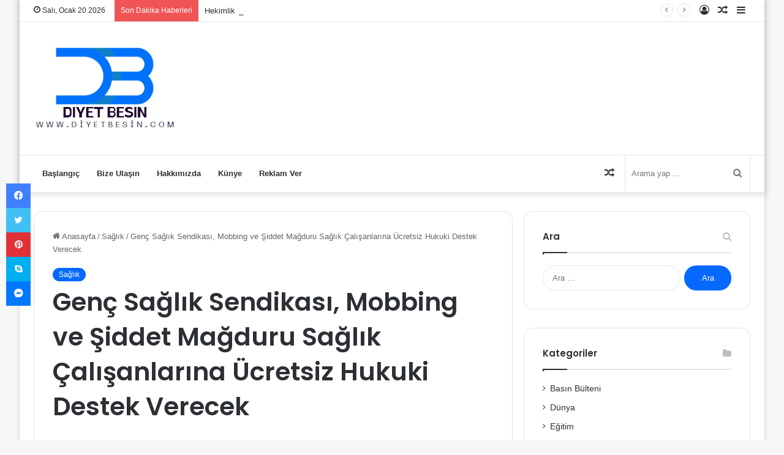

--- FILE ---
content_type: text/html; charset=UTF-8
request_url: https://www.diyetbesin.com/genc-saglik-sendikasi-mobbing-ve-siddet-magduru-saglik-calisanlarina-ucretsiz-hukuki-destek-verecek/
body_size: 21716
content:
<!DOCTYPE html>
<html lang="tr" class="" data-skin="light" prefix="og: https://ogp.me/ns#">
<head><meta charset="UTF-8" /><link rel="profile" href="https://gmpg.org/xfn/11" />

<!-- Rank Math&#039;a Göre Arama Motoru Optimizasyonu - https://rankmath.com/ -->
<title>Genç Sağlık Sendikası, Mobbing ve Şiddet Mağduru Sağlık Çalışanlarına Ücretsiz Hukuki Destek Verecek  - Diyet Besin</title>
<meta name="description" content="Genç Sağlık Sendikası sağlık çalışanlarının haklarını korumak için önemli bir adım daha attı. "/>
<meta name="robots" content="index, follow, max-snippet:-1, max-video-preview:-1, max-image-preview:large"/>
<link rel="canonical" href="https://www.diyetbesin.com/genc-saglik-sendikasi-mobbing-ve-siddet-magduru-saglik-calisanlarina-ucretsiz-hukuki-destek-verecek/" />
<meta property="og:locale" content="tr_TR" />
<meta property="og:type" content="article" />
<meta property="og:title" content="Genç Sağlık Sendikası, Mobbing ve Şiddet Mağduru Sağlık Çalışanlarına Ücretsiz Hukuki Destek Verecek  - Diyet Besin" />
<meta property="og:description" content="Genç Sağlık Sendikası sağlık çalışanlarının haklarını korumak için önemli bir adım daha attı. " />
<meta property="og:url" content="https://www.diyetbesin.com/genc-saglik-sendikasi-mobbing-ve-siddet-magduru-saglik-calisanlarina-ucretsiz-hukuki-destek-verecek/" />
<meta property="og:site_name" content="Diyet Besin" />
<meta property="article:section" content="Sağlık" />
<meta property="og:image" content="https://www.diyetbesin.com/wp-content/uploads/2023/10/image_6483441-1.jpeg" />
<meta property="og:image:secure_url" content="https://www.diyetbesin.com/wp-content/uploads/2023/10/image_6483441-1.jpeg" />
<meta property="og:image:width" content="819" />
<meta property="og:image:height" content="624" />
<meta property="og:image:alt" content="Genç Sağlık Sendikası, Mobbing ve Şiddet Mağduru Sağlık Çalışanlarına Ücretsiz Hukuki Destek Verecek " />
<meta property="og:image:type" content="image/jpeg" />
<meta property="article:published_time" content="2023-10-09T12:23:14+03:00" />
<meta name="twitter:card" content="summary_large_image" />
<meta name="twitter:title" content="Genç Sağlık Sendikası, Mobbing ve Şiddet Mağduru Sağlık Çalışanlarına Ücretsiz Hukuki Destek Verecek  - Diyet Besin" />
<meta name="twitter:description" content="Genç Sağlık Sendikası sağlık çalışanlarının haklarını korumak için önemli bir adım daha attı. " />
<meta name="twitter:image" content="https://www.diyetbesin.com/wp-content/uploads/2023/10/image_6483441-1.jpeg" />
<meta name="twitter:label1" content="Yazan" />
<meta name="twitter:data1" content="admin" />
<meta name="twitter:label2" content="Okuma süresi" />
<meta name="twitter:data2" content="1 dakika" />
<script type="application/ld+json" class="rank-math-schema">{"@context":"https://schema.org","@graph":[{"@type":["Person","Organization"],"@id":"https://www.diyetbesin.com/#person","name":"Diyet Besin"},{"@type":"WebSite","@id":"https://www.diyetbesin.com/#website","url":"https://www.diyetbesin.com","name":"Diyet Besin","publisher":{"@id":"https://www.diyetbesin.com/#person"},"inLanguage":"tr"},{"@type":"ImageObject","@id":"https://www.diyetbesin.com/wp-content/uploads/2023/10/image_6483441-1.jpeg","url":"https://www.diyetbesin.com/wp-content/uploads/2023/10/image_6483441-1.jpeg","width":"819","height":"624","inLanguage":"tr"},{"@type":"WebPage","@id":"https://www.diyetbesin.com/genc-saglik-sendikasi-mobbing-ve-siddet-magduru-saglik-calisanlarina-ucretsiz-hukuki-destek-verecek/#webpage","url":"https://www.diyetbesin.com/genc-saglik-sendikasi-mobbing-ve-siddet-magduru-saglik-calisanlarina-ucretsiz-hukuki-destek-verecek/","name":"Gen\u00e7 Sa\u011fl\u0131k Sendikas\u0131, Mobbing ve \u015eiddet Ma\u011fduru Sa\u011fl\u0131k \u00c7al\u0131\u015fanlar\u0131na \u00dccretsiz Hukuki Destek Verecek\u00a0 - Diyet Besin","datePublished":"2023-10-09T12:23:14+03:00","dateModified":"2023-10-09T12:23:14+03:00","isPartOf":{"@id":"https://www.diyetbesin.com/#website"},"primaryImageOfPage":{"@id":"https://www.diyetbesin.com/wp-content/uploads/2023/10/image_6483441-1.jpeg"},"inLanguage":"tr"},{"@type":"Person","@id":"https://www.diyetbesin.com/author/admin/","name":"admin","url":"https://www.diyetbesin.com/author/admin/","image":{"@type":"ImageObject","@id":"https://secure.gravatar.com/avatar/6d1fc10dbf01e44dd5627fe5d70b988eef59350ba2f6300ff4766011f6e8880a?s=96&amp;d=mm&amp;r=g","url":"https://secure.gravatar.com/avatar/6d1fc10dbf01e44dd5627fe5d70b988eef59350ba2f6300ff4766011f6e8880a?s=96&amp;d=mm&amp;r=g","caption":"admin","inLanguage":"tr"},"sameAs":["https://www.diyetbesin.com"]},{"@type":"BlogPosting","headline":"Gen\u00e7 Sa\u011fl\u0131k Sendikas\u0131, Mobbing ve \u015eiddet Ma\u011fduru Sa\u011fl\u0131k \u00c7al\u0131\u015fanlar\u0131na \u00dccretsiz Hukuki Destek Verecek\u00a0 -","datePublished":"2023-10-09T12:23:14+03:00","dateModified":"2023-10-09T12:23:14+03:00","articleSection":"Sa\u011fl\u0131k","author":{"@id":"https://www.diyetbesin.com/author/admin/","name":"admin"},"publisher":{"@id":"https://www.diyetbesin.com/#person"},"description":"Gen\u00e7 Sa\u011fl\u0131k Sendikas\u0131 sa\u011fl\u0131k \u00e7al\u0131\u015fanlar\u0131n\u0131n haklar\u0131n\u0131 korumak i\u00e7in \u00f6nemli bir ad\u0131m daha att\u0131.\u00a0","name":"Gen\u00e7 Sa\u011fl\u0131k Sendikas\u0131, Mobbing ve \u015eiddet Ma\u011fduru Sa\u011fl\u0131k \u00c7al\u0131\u015fanlar\u0131na \u00dccretsiz Hukuki Destek Verecek\u00a0 -","@id":"https://www.diyetbesin.com/genc-saglik-sendikasi-mobbing-ve-siddet-magduru-saglik-calisanlarina-ucretsiz-hukuki-destek-verecek/#richSnippet","isPartOf":{"@id":"https://www.diyetbesin.com/genc-saglik-sendikasi-mobbing-ve-siddet-magduru-saglik-calisanlarina-ucretsiz-hukuki-destek-verecek/#webpage"},"image":{"@id":"https://www.diyetbesin.com/wp-content/uploads/2023/10/image_6483441-1.jpeg"},"inLanguage":"tr","mainEntityOfPage":{"@id":"https://www.diyetbesin.com/genc-saglik-sendikasi-mobbing-ve-siddet-magduru-saglik-calisanlarina-ucretsiz-hukuki-destek-verecek/#webpage"}}]}</script>
<!-- /Rank Math WordPress SEO eklentisi -->

<link rel="alternate" type="application/rss+xml" title="Diyet Besin &raquo; akışı" href="https://www.diyetbesin.com/feed/" />

		<style type="text/css">
			:root{
			
					--main-nav-background: #FFFFFF;
					--main-nav-secondry-background: rgba(0,0,0,0.03);
					--main-nav-primary-color: #0088ff;
					--main-nav-contrast-primary-color: #FFFFFF;
					--main-nav-text-color: #2c2f34;
					--main-nav-secondry-text-color: rgba(0,0,0,0.5);
					--main-nav-main-border-color: rgba(0,0,0,0.1);
					--main-nav-secondry-border-color: rgba(0,0,0,0.08);
				
			}
		</style>
	<link rel="alternate" title="oEmbed (JSON)" type="application/json+oembed" href="https://www.diyetbesin.com/wp-json/oembed/1.0/embed?url=https%3A%2F%2Fwww.diyetbesin.com%2Fgenc-saglik-sendikasi-mobbing-ve-siddet-magduru-saglik-calisanlarina-ucretsiz-hukuki-destek-verecek%2F" />
<link rel="alternate" title="oEmbed (XML)" type="text/xml+oembed" href="https://www.diyetbesin.com/wp-json/oembed/1.0/embed?url=https%3A%2F%2Fwww.diyetbesin.com%2Fgenc-saglik-sendikasi-mobbing-ve-siddet-magduru-saglik-calisanlarina-ucretsiz-hukuki-destek-verecek%2F&#038;format=xml" />
<meta name="viewport" content="width=device-width, initial-scale=1.0" /><style id='wp-img-auto-sizes-contain-inline-css' type='text/css'>
img:is([sizes=auto i],[sizes^="auto," i]){contain-intrinsic-size:3000px 1500px}
/*# sourceURL=wp-img-auto-sizes-contain-inline-css */
</style>
<style id='wp-emoji-styles-inline-css' type='text/css'>

	img.wp-smiley, img.emoji {
		display: inline !important;
		border: none !important;
		box-shadow: none !important;
		height: 1em !important;
		width: 1em !important;
		margin: 0 0.07em !important;
		vertical-align: -0.1em !important;
		background: none !important;
		padding: 0 !important;
	}
/*# sourceURL=wp-emoji-styles-inline-css */
</style>
<style id='wp-block-library-inline-css' type='text/css'>
:root{--wp-block-synced-color:#7a00df;--wp-block-synced-color--rgb:122,0,223;--wp-bound-block-color:var(--wp-block-synced-color);--wp-editor-canvas-background:#ddd;--wp-admin-theme-color:#007cba;--wp-admin-theme-color--rgb:0,124,186;--wp-admin-theme-color-darker-10:#006ba1;--wp-admin-theme-color-darker-10--rgb:0,107,160.5;--wp-admin-theme-color-darker-20:#005a87;--wp-admin-theme-color-darker-20--rgb:0,90,135;--wp-admin-border-width-focus:2px}@media (min-resolution:192dpi){:root{--wp-admin-border-width-focus:1.5px}}.wp-element-button{cursor:pointer}:root .has-very-light-gray-background-color{background-color:#eee}:root .has-very-dark-gray-background-color{background-color:#313131}:root .has-very-light-gray-color{color:#eee}:root .has-very-dark-gray-color{color:#313131}:root .has-vivid-green-cyan-to-vivid-cyan-blue-gradient-background{background:linear-gradient(135deg,#00d084,#0693e3)}:root .has-purple-crush-gradient-background{background:linear-gradient(135deg,#34e2e4,#4721fb 50%,#ab1dfe)}:root .has-hazy-dawn-gradient-background{background:linear-gradient(135deg,#faaca8,#dad0ec)}:root .has-subdued-olive-gradient-background{background:linear-gradient(135deg,#fafae1,#67a671)}:root .has-atomic-cream-gradient-background{background:linear-gradient(135deg,#fdd79a,#004a59)}:root .has-nightshade-gradient-background{background:linear-gradient(135deg,#330968,#31cdcf)}:root .has-midnight-gradient-background{background:linear-gradient(135deg,#020381,#2874fc)}:root{--wp--preset--font-size--normal:16px;--wp--preset--font-size--huge:42px}.has-regular-font-size{font-size:1em}.has-larger-font-size{font-size:2.625em}.has-normal-font-size{font-size:var(--wp--preset--font-size--normal)}.has-huge-font-size{font-size:var(--wp--preset--font-size--huge)}.has-text-align-center{text-align:center}.has-text-align-left{text-align:left}.has-text-align-right{text-align:right}.has-fit-text{white-space:nowrap!important}#end-resizable-editor-section{display:none}.aligncenter{clear:both}.items-justified-left{justify-content:flex-start}.items-justified-center{justify-content:center}.items-justified-right{justify-content:flex-end}.items-justified-space-between{justify-content:space-between}.screen-reader-text{border:0;clip-path:inset(50%);height:1px;margin:-1px;overflow:hidden;padding:0;position:absolute;width:1px;word-wrap:normal!important}.screen-reader-text:focus{background-color:#ddd;clip-path:none;color:#444;display:block;font-size:1em;height:auto;left:5px;line-height:normal;padding:15px 23px 14px;text-decoration:none;top:5px;width:auto;z-index:100000}html :where(.has-border-color){border-style:solid}html :where([style*=border-top-color]){border-top-style:solid}html :where([style*=border-right-color]){border-right-style:solid}html :where([style*=border-bottom-color]){border-bottom-style:solid}html :where([style*=border-left-color]){border-left-style:solid}html :where([style*=border-width]){border-style:solid}html :where([style*=border-top-width]){border-top-style:solid}html :where([style*=border-right-width]){border-right-style:solid}html :where([style*=border-bottom-width]){border-bottom-style:solid}html :where([style*=border-left-width]){border-left-style:solid}html :where(img[class*=wp-image-]){height:auto;max-width:100%}:where(figure){margin:0 0 1em}html :where(.is-position-sticky){--wp-admin--admin-bar--position-offset:var(--wp-admin--admin-bar--height,0px)}@media screen and (max-width:600px){html :where(.is-position-sticky){--wp-admin--admin-bar--position-offset:0px}}

/*# sourceURL=wp-block-library-inline-css */
</style><style id='global-styles-inline-css' type='text/css'>
:root{--wp--preset--aspect-ratio--square: 1;--wp--preset--aspect-ratio--4-3: 4/3;--wp--preset--aspect-ratio--3-4: 3/4;--wp--preset--aspect-ratio--3-2: 3/2;--wp--preset--aspect-ratio--2-3: 2/3;--wp--preset--aspect-ratio--16-9: 16/9;--wp--preset--aspect-ratio--9-16: 9/16;--wp--preset--color--black: #000000;--wp--preset--color--cyan-bluish-gray: #abb8c3;--wp--preset--color--white: #ffffff;--wp--preset--color--pale-pink: #f78da7;--wp--preset--color--vivid-red: #cf2e2e;--wp--preset--color--luminous-vivid-orange: #ff6900;--wp--preset--color--luminous-vivid-amber: #fcb900;--wp--preset--color--light-green-cyan: #7bdcb5;--wp--preset--color--vivid-green-cyan: #00d084;--wp--preset--color--pale-cyan-blue: #8ed1fc;--wp--preset--color--vivid-cyan-blue: #0693e3;--wp--preset--color--vivid-purple: #9b51e0;--wp--preset--gradient--vivid-cyan-blue-to-vivid-purple: linear-gradient(135deg,rgb(6,147,227) 0%,rgb(155,81,224) 100%);--wp--preset--gradient--light-green-cyan-to-vivid-green-cyan: linear-gradient(135deg,rgb(122,220,180) 0%,rgb(0,208,130) 100%);--wp--preset--gradient--luminous-vivid-amber-to-luminous-vivid-orange: linear-gradient(135deg,rgb(252,185,0) 0%,rgb(255,105,0) 100%);--wp--preset--gradient--luminous-vivid-orange-to-vivid-red: linear-gradient(135deg,rgb(255,105,0) 0%,rgb(207,46,46) 100%);--wp--preset--gradient--very-light-gray-to-cyan-bluish-gray: linear-gradient(135deg,rgb(238,238,238) 0%,rgb(169,184,195) 100%);--wp--preset--gradient--cool-to-warm-spectrum: linear-gradient(135deg,rgb(74,234,220) 0%,rgb(151,120,209) 20%,rgb(207,42,186) 40%,rgb(238,44,130) 60%,rgb(251,105,98) 80%,rgb(254,248,76) 100%);--wp--preset--gradient--blush-light-purple: linear-gradient(135deg,rgb(255,206,236) 0%,rgb(152,150,240) 100%);--wp--preset--gradient--blush-bordeaux: linear-gradient(135deg,rgb(254,205,165) 0%,rgb(254,45,45) 50%,rgb(107,0,62) 100%);--wp--preset--gradient--luminous-dusk: linear-gradient(135deg,rgb(255,203,112) 0%,rgb(199,81,192) 50%,rgb(65,88,208) 100%);--wp--preset--gradient--pale-ocean: linear-gradient(135deg,rgb(255,245,203) 0%,rgb(182,227,212) 50%,rgb(51,167,181) 100%);--wp--preset--gradient--electric-grass: linear-gradient(135deg,rgb(202,248,128) 0%,rgb(113,206,126) 100%);--wp--preset--gradient--midnight: linear-gradient(135deg,rgb(2,3,129) 0%,rgb(40,116,252) 100%);--wp--preset--font-size--small: 13px;--wp--preset--font-size--medium: 20px;--wp--preset--font-size--large: 36px;--wp--preset--font-size--x-large: 42px;--wp--preset--spacing--20: 0.44rem;--wp--preset--spacing--30: 0.67rem;--wp--preset--spacing--40: 1rem;--wp--preset--spacing--50: 1.5rem;--wp--preset--spacing--60: 2.25rem;--wp--preset--spacing--70: 3.38rem;--wp--preset--spacing--80: 5.06rem;--wp--preset--shadow--natural: 6px 6px 9px rgba(0, 0, 0, 0.2);--wp--preset--shadow--deep: 12px 12px 50px rgba(0, 0, 0, 0.4);--wp--preset--shadow--sharp: 6px 6px 0px rgba(0, 0, 0, 0.2);--wp--preset--shadow--outlined: 6px 6px 0px -3px rgb(255, 255, 255), 6px 6px rgb(0, 0, 0);--wp--preset--shadow--crisp: 6px 6px 0px rgb(0, 0, 0);}:where(.is-layout-flex){gap: 0.5em;}:where(.is-layout-grid){gap: 0.5em;}body .is-layout-flex{display: flex;}.is-layout-flex{flex-wrap: wrap;align-items: center;}.is-layout-flex > :is(*, div){margin: 0;}body .is-layout-grid{display: grid;}.is-layout-grid > :is(*, div){margin: 0;}:where(.wp-block-columns.is-layout-flex){gap: 2em;}:where(.wp-block-columns.is-layout-grid){gap: 2em;}:where(.wp-block-post-template.is-layout-flex){gap: 1.25em;}:where(.wp-block-post-template.is-layout-grid){gap: 1.25em;}.has-black-color{color: var(--wp--preset--color--black) !important;}.has-cyan-bluish-gray-color{color: var(--wp--preset--color--cyan-bluish-gray) !important;}.has-white-color{color: var(--wp--preset--color--white) !important;}.has-pale-pink-color{color: var(--wp--preset--color--pale-pink) !important;}.has-vivid-red-color{color: var(--wp--preset--color--vivid-red) !important;}.has-luminous-vivid-orange-color{color: var(--wp--preset--color--luminous-vivid-orange) !important;}.has-luminous-vivid-amber-color{color: var(--wp--preset--color--luminous-vivid-amber) !important;}.has-light-green-cyan-color{color: var(--wp--preset--color--light-green-cyan) !important;}.has-vivid-green-cyan-color{color: var(--wp--preset--color--vivid-green-cyan) !important;}.has-pale-cyan-blue-color{color: var(--wp--preset--color--pale-cyan-blue) !important;}.has-vivid-cyan-blue-color{color: var(--wp--preset--color--vivid-cyan-blue) !important;}.has-vivid-purple-color{color: var(--wp--preset--color--vivid-purple) !important;}.has-black-background-color{background-color: var(--wp--preset--color--black) !important;}.has-cyan-bluish-gray-background-color{background-color: var(--wp--preset--color--cyan-bluish-gray) !important;}.has-white-background-color{background-color: var(--wp--preset--color--white) !important;}.has-pale-pink-background-color{background-color: var(--wp--preset--color--pale-pink) !important;}.has-vivid-red-background-color{background-color: var(--wp--preset--color--vivid-red) !important;}.has-luminous-vivid-orange-background-color{background-color: var(--wp--preset--color--luminous-vivid-orange) !important;}.has-luminous-vivid-amber-background-color{background-color: var(--wp--preset--color--luminous-vivid-amber) !important;}.has-light-green-cyan-background-color{background-color: var(--wp--preset--color--light-green-cyan) !important;}.has-vivid-green-cyan-background-color{background-color: var(--wp--preset--color--vivid-green-cyan) !important;}.has-pale-cyan-blue-background-color{background-color: var(--wp--preset--color--pale-cyan-blue) !important;}.has-vivid-cyan-blue-background-color{background-color: var(--wp--preset--color--vivid-cyan-blue) !important;}.has-vivid-purple-background-color{background-color: var(--wp--preset--color--vivid-purple) !important;}.has-black-border-color{border-color: var(--wp--preset--color--black) !important;}.has-cyan-bluish-gray-border-color{border-color: var(--wp--preset--color--cyan-bluish-gray) !important;}.has-white-border-color{border-color: var(--wp--preset--color--white) !important;}.has-pale-pink-border-color{border-color: var(--wp--preset--color--pale-pink) !important;}.has-vivid-red-border-color{border-color: var(--wp--preset--color--vivid-red) !important;}.has-luminous-vivid-orange-border-color{border-color: var(--wp--preset--color--luminous-vivid-orange) !important;}.has-luminous-vivid-amber-border-color{border-color: var(--wp--preset--color--luminous-vivid-amber) !important;}.has-light-green-cyan-border-color{border-color: var(--wp--preset--color--light-green-cyan) !important;}.has-vivid-green-cyan-border-color{border-color: var(--wp--preset--color--vivid-green-cyan) !important;}.has-pale-cyan-blue-border-color{border-color: var(--wp--preset--color--pale-cyan-blue) !important;}.has-vivid-cyan-blue-border-color{border-color: var(--wp--preset--color--vivid-cyan-blue) !important;}.has-vivid-purple-border-color{border-color: var(--wp--preset--color--vivid-purple) !important;}.has-vivid-cyan-blue-to-vivid-purple-gradient-background{background: var(--wp--preset--gradient--vivid-cyan-blue-to-vivid-purple) !important;}.has-light-green-cyan-to-vivid-green-cyan-gradient-background{background: var(--wp--preset--gradient--light-green-cyan-to-vivid-green-cyan) !important;}.has-luminous-vivid-amber-to-luminous-vivid-orange-gradient-background{background: var(--wp--preset--gradient--luminous-vivid-amber-to-luminous-vivid-orange) !important;}.has-luminous-vivid-orange-to-vivid-red-gradient-background{background: var(--wp--preset--gradient--luminous-vivid-orange-to-vivid-red) !important;}.has-very-light-gray-to-cyan-bluish-gray-gradient-background{background: var(--wp--preset--gradient--very-light-gray-to-cyan-bluish-gray) !important;}.has-cool-to-warm-spectrum-gradient-background{background: var(--wp--preset--gradient--cool-to-warm-spectrum) !important;}.has-blush-light-purple-gradient-background{background: var(--wp--preset--gradient--blush-light-purple) !important;}.has-blush-bordeaux-gradient-background{background: var(--wp--preset--gradient--blush-bordeaux) !important;}.has-luminous-dusk-gradient-background{background: var(--wp--preset--gradient--luminous-dusk) !important;}.has-pale-ocean-gradient-background{background: var(--wp--preset--gradient--pale-ocean) !important;}.has-electric-grass-gradient-background{background: var(--wp--preset--gradient--electric-grass) !important;}.has-midnight-gradient-background{background: var(--wp--preset--gradient--midnight) !important;}.has-small-font-size{font-size: var(--wp--preset--font-size--small) !important;}.has-medium-font-size{font-size: var(--wp--preset--font-size--medium) !important;}.has-large-font-size{font-size: var(--wp--preset--font-size--large) !important;}.has-x-large-font-size{font-size: var(--wp--preset--font-size--x-large) !important;}
/*# sourceURL=global-styles-inline-css */
</style>

<style id='classic-theme-styles-inline-css' type='text/css'>
/*! This file is auto-generated */
.wp-block-button__link{color:#fff;background-color:#32373c;border-radius:9999px;box-shadow:none;text-decoration:none;padding:calc(.667em + 2px) calc(1.333em + 2px);font-size:1.125em}.wp-block-file__button{background:#32373c;color:#fff;text-decoration:none}
/*# sourceURL=/wp-includes/css/classic-themes.min.css */
</style>
<link rel='stylesheet' id='wp_automatic_gallery_style-css' href='https://www.diyetbesin.com/wp-content/plugins/wp-automatic/css/wp-automatic.css?ver=1.0.0' type='text/css' media='all' />
<link rel='stylesheet' id='tie-css-base-css' href='https://www.diyetbesin.com/wp-content/themes/jannah/assets/css/base.min.css?ver=6.1.7' type='text/css' media='all' />
<link rel='stylesheet' id='tie-css-styles-css' href='https://www.diyetbesin.com/wp-content/themes/jannah/assets/css/style.min.css?ver=6.1.7' type='text/css' media='all' />
<link rel='stylesheet' id='tie-css-widgets-css' href='https://www.diyetbesin.com/wp-content/themes/jannah/assets/css/widgets.min.css?ver=6.1.7' type='text/css' media='all' />
<link rel='stylesheet' id='tie-css-helpers-css' href='https://www.diyetbesin.com/wp-content/themes/jannah/assets/css/helpers.min.css?ver=6.1.7' type='text/css' media='all' />
<link rel='stylesheet' id='tie-fontawesome5-css' href='https://www.diyetbesin.com/wp-content/themes/jannah/assets/css/fontawesome.css?ver=6.1.7' type='text/css' media='all' />
<link rel='stylesheet' id='tie-css-ilightbox-css' href='https://www.diyetbesin.com/wp-content/themes/jannah/assets/ilightbox/dark-skin/skin.css?ver=6.1.7' type='text/css' media='all' />
<link rel='stylesheet' id='tie-css-single-css' href='https://www.diyetbesin.com/wp-content/themes/jannah/assets/css/single.min.css?ver=6.1.7' type='text/css' media='all' />
<link rel='stylesheet' id='tie-css-print-css' href='https://www.diyetbesin.com/wp-content/themes/jannah/assets/css/print.css?ver=6.1.7' type='text/css' media='print' />
<style id='tie-css-print-inline-css' type='text/css'>
.wf-active .logo-text,.wf-active h1,.wf-active h2,.wf-active h3,.wf-active h4,.wf-active h5,.wf-active h6,.wf-active .the-subtitle{font-family: 'Poppins';}a.post-title:hover,.post-title a:hover,.thumb-overlay .thumb-title a:hover{background-size: 100% 2px;}a.post-title,.post-title a{background-image: linear-gradient(to bottom,#000 0%,#000 98%);background-size: 0 1px;background-repeat: no-repeat;background-position: left 100%;color: #000;}.dark-skin a.post-title,.dark-skin .post-title a{color: #fff;background-image: linear-gradient(to bottom,#fff 0%,#fff 98%);}@media (max-width: 1250px){.share-buttons-sticky{display: none;}}body a.go-to-top-button,body .more-link,body .button,body [type='submit'],body .generic-button a,body .generic-button button,body textarea,body input:not([type='checkbox']):not([type='radio']),body .mag-box .breaking,body .social-icons-widget .social-icons-item .social-link,body .widget_product_tag_cloud a,body .widget_tag_cloud a,body .post-tags a,body .widget_layered_nav_filters a,body .post-bottom-meta-title,body .post-bottom-meta a,body .post-cat,body .more-link,body .show-more-button,body #instagram-link.is-expanded .follow-button,body .cat-counter a + span,body .mag-box-options .slider-arrow-nav a,body .main-menu .cats-horizontal li a,body #instagram-link.is-compact,body .pages-numbers a,body .pages-nav-item,body .bp-pagination-links .page-numbers,body .fullwidth-area .widget_tag_cloud .tagcloud a,body .header-layout-1 #main-nav .components #search-input,body ul.breaking-news-nav li.jnt-prev,body ul.breaking-news-nav li.jnt-next,body #tie-popup-search-mobile table.gsc-search-box{border-radius: 35px;}body .mag-box ul.breaking-news-nav li{border: 0 !important;}body #instagram-link.is-compact{padding-right: 40px;padding-left: 40px;}body .post-bottom-meta-title,body .post-bottom-meta a,body .more-link{padding-right: 15px;padding-left: 15px;}body #masonry-grid .container-wrapper .post-thumb img{border-radius: 0px;}body .video-thumbnail,body .review-item,body .review-summary,body .user-rate-wrap,body textarea,body input,body select{border-radius: 5px;}body .post-content-slideshow,body #tie-read-next,body .prev-next-post-nav .post-thumb,body .post-thumb img,body .container-wrapper,body .tie-popup-container .container-wrapper,body .widget,body .grid-slider-wrapper .grid-item,body .slider-vertical-navigation .slide,body .boxed-slider:not(.grid-slider-wrapper) .slide,body .buddypress-wrap .activity-list .load-more a,body .buddypress-wrap .activity-list .load-newest a,body .woocommerce .products .product .product-img img,body .woocommerce .products .product .product-img,body .woocommerce .woocommerce-tabs,body .woocommerce div.product .related.products,body .woocommerce div.product .up-sells.products,body .woocommerce .cart_totals,.woocommerce .cross-sells,body .big-thumb-left-box-inner,body .miscellaneous-box .posts-items li:first-child,body .single-big-img,body .masonry-with-spaces .container-wrapper .slide,body .news-gallery-items li .post-thumb,body .scroll-2-box .slide,.magazine1.archive:not(.bbpress) .entry-header-outer,.magazine1.search .entry-header-outer,.magazine1.archive:not(.bbpress) .mag-box .container-wrapper,.magazine1.search .mag-box .container-wrapper,body.magazine1 .entry-header-outer + .mag-box,body .digital-rating-static,body .entry q,body .entry blockquote,body #instagram-link.is-expanded,body.single-post .featured-area,body.post-layout-8 #content,body .footer-boxed-widget-area,body .tie-video-main-slider,body .post-thumb-overlay,body .widget_media_image img,body .stream-item-mag img,body .media-page-layout .post-element{border-radius: 15px;}@media (max-width: 767px) {.tie-video-main-slider iframe{border-top-right-radius: 15px;border-top-left-radius: 15px;}}.magazine1.archive:not(.bbpress) .mag-box .container-wrapper,.magazine1.search .mag-box .container-wrapper{margin-top: 15px;border-top-width: 1px;}body .section-wrapper:not(.container-full) .wide-slider-wrapper .slider-main-container,body .section-wrapper:not(.container-full) .wide-slider-three-slids-wrapper{border-radius: 15px;overflow: hidden;}body .wide-slider-nav-wrapper,body .share-buttons-bottom,body .first-post-gradient li:first-child .post-thumb:after,body .scroll-2-box .post-thumb:after{border-bottom-left-radius: 15px;border-bottom-right-radius: 15px;}body .main-menu .menu-sub-content,body .comp-sub-menu{border-bottom-left-radius: 10px;border-bottom-right-radius: 10px;}body.single-post .featured-area{overflow: hidden;}body #check-also-box.check-also-left{border-top-right-radius: 15px;border-bottom-right-radius: 15px;}body #check-also-box.check-also-right{border-top-left-radius: 15px;border-bottom-left-radius: 15px;}body .mag-box .breaking-news-nav li:last-child{border-top-right-radius: 35px;border-bottom-right-radius: 35px;}body .mag-box .breaking-title:before{border-top-left-radius: 35px;border-bottom-left-radius: 35px;}body .tabs li:last-child a,body .full-overlay-title li:not(.no-post-thumb) .block-title-overlay{border-top-right-radius: 15px;}body .center-overlay-title li:not(.no-post-thumb) .block-title-overlay,body .tabs li:first-child a{border-top-left-radius: 15px;}
/*# sourceURL=tie-css-print-inline-css */
</style>
<script type="text/javascript" src="https://www.diyetbesin.com/wp-includes/js/jquery/jquery.min.js?ver=3.7.1" id="jquery-core-js"></script>
<script type="text/javascript" src="https://www.diyetbesin.com/wp-includes/js/jquery/jquery-migrate.min.js?ver=3.4.1" id="jquery-migrate-js"></script>
<script type="text/javascript" src="https://www.diyetbesin.com/wp-content/plugins/wp-automatic/js/main-front.js?ver=6.9" id="wp_automatic_gallery-js"></script>
<link rel="https://api.w.org/" href="https://www.diyetbesin.com/wp-json/" /><link rel="alternate" title="JSON" type="application/json" href="https://www.diyetbesin.com/wp-json/wp/v2/posts/1646" /><link rel="EditURI" type="application/rsd+xml" title="RSD" href="https://www.diyetbesin.com/xmlrpc.php?rsd" />
<meta name="generator" content="WordPress 6.9" />
<link rel='shortlink' href='https://www.diyetbesin.com/?p=1646' />
<meta http-equiv="X-UA-Compatible" content="IE=edge">
	 </head>
<body data-rsssl=1 id="tie-body" class="wp-singular post-template-default single single-post postid-1646 single-format-standard wp-theme-jannah boxed-layout wrapper-has-shadow block-head-1 magazine3 magazine1 is-thumb-overlay-disabled is-desktop is-header-layout-3 sidebar-right has-sidebar post-layout-1 narrow-title-narrow-media hide_banner_header hide_post_nav hide_back_top_button">

<div class="background-overlay">
	<div id="tie-container" class="site tie-container">
				<div id="tie-wrapper">
			
<header id="theme-header" class="theme-header header-layout-3 main-nav-light main-nav-default-light main-nav-below no-stream-item top-nav-active top-nav-light top-nav-default-light top-nav-above has-shadow has-normal-width-logo mobile-header-default">
	
<nav id="top-nav"  class="has-date-breaking-components top-nav header-nav has-breaking-news" aria-label="İkincil Menü">
	<div class="container">
		<div class="topbar-wrapper">

			
					<div class="topbar-today-date tie-icon">
						Salı, Ocak 20 2026					</div>
					
			<div class="tie-alignleft">
				
<div class="breaking controls-is-active">

	<span class="breaking-title">
		<span class="tie-icon-bolt breaking-icon" aria-hidden="true"></span>
		<span class="breaking-title-text">Son Dakika Haberleri</span>
	</span>

	<ul id="breaking-news-in-header" class="breaking-news" data-type="reveal" data-arrows="true">

		
							<li class="news-item">
								<a href="https://www.diyetbesin.com/emekli-maasi-zammi-son-dakika/">Emekli Maaşı Zammı Son Dakika</a>
							</li>

							
							<li class="news-item">
								<a href="https://www.diyetbesin.com/hekimlik-yasa-tasarisi-ivedilikle-yasalasmali/">Hekimlik Yasa Tasarısı İvedilikle Yasalaşmalı!</a>
							</li>

							
							<li class="news-item">
								<a href="https://www.diyetbesin.com/kamuda-ucret-reformu-istiyoruz/">Kamuda Ücret Reformu İstiyoruz!</a>
							</li>

							
							<li class="news-item">
								<a href="https://www.diyetbesin.com/hekim-birligi-sendikasinin-hukuki-mucadelesinden-emsal-nitelikte-kararlar/">Hekim Birliği Sendikası&#8217;nın Hukuki Mücadelesinden Emsal Nitelikte Kararlar</a>
							</li>

							
							<li class="news-item">
								<a href="https://www.diyetbesin.com/doc-dr-ayhan-kul-sahada-ayak-basmadik-yer-birakmadik/">Doç.Dr. Ayhan Kul, &#8220;Sahada Ayak Basmadık Yer Bırakmadık&#8221;</a>
							</li>

							
							<li class="news-item">
								<a href="https://www.diyetbesin.com/hekim-birligi-sendikasindan-yeni-hukuk-zaferi/">Hekim Birliği Sendikası&#8217;ndan Yeni Hukuk Zaferi</a>
							</li>

							
							<li class="news-item">
								<a href="https://www.diyetbesin.com/hekim-birliginden-siddete-sert-tepki/">Hekim Birliği&#8217;nden Şiddete Sert Tepki !</a>
							</li>

							
							<li class="news-item">
								<a href="https://www.diyetbesin.com/dr-inan-mutlu-uyardi-hasta-guvenligi-ve-hekim-emegi-risk-altinda/">Dr. İnan Mutlu Uyardı, “Hasta güvenliği ve hekim emeği risk altında”</a>
							</li>

							
							<li class="news-item">
								<a href="https://www.diyetbesin.com/ankara-kuyumcu/">Ankara kuyumcu</a>
							</li>

							
							<li class="news-item">
								<a href="https://www.diyetbesin.com/malpraktis-davalarinin-onu-alinmazsa-bunun-acisini-hem-hastalarimiz-hem-hekimler-ceker/">“Malpraktis davalarının önü alınmazsa bunun acısını hem hastalarımız hem hekimler çeker!”</a>
							</li>

							
	</ul>
</div><!-- #breaking /-->
			</div><!-- .tie-alignleft /-->

			<div class="tie-alignright">
				<ul class="components">	<li class="side-aside-nav-icon menu-item custom-menu-link">
		<a href="#">
			<span class="tie-icon-navicon" aria-hidden="true"></span>
			<span class="screen-reader-text">Kenar Bölmesi</span>
		</a>
	</li>
		<li class="random-post-icon menu-item custom-menu-link">
		<a href="/genc-saglik-sendikasi-mobbing-ve-siddet-magduru-saglik-calisanlarina-ucretsiz-hukuki-destek-verecek/?random-post=1" class="random-post" title="Rastgele Makale" rel="nofollow">
			<span class="tie-icon-random" aria-hidden="true"></span>
			<span class="screen-reader-text">Rastgele Makale</span>
		</a>
	</li>
	
	
		<li class=" popup-login-icon menu-item custom-menu-link">
			<a href="#" class="lgoin-btn tie-popup-trigger">
				<span class="tie-icon-author" aria-hidden="true"></span>
				<span class="screen-reader-text">Kayıt Ol</span>			</a>
		</li>

			</ul><!-- Components -->			</div><!-- .tie-alignright /-->

		</div><!-- .topbar-wrapper /-->
	</div><!-- .container /-->
</nav><!-- #top-nav /-->

<div class="container header-container">
	<div class="tie-row logo-row">

		
		<div class="logo-wrapper">
			<div class="tie-col-md-4 logo-container clearfix">
				<div id="mobile-header-components-area_1" class="mobile-header-components"><ul class="components"><li class="mobile-component_menu custom-menu-link"><a href="#" id="mobile-menu-icon" class=""><span class="tie-mobile-menu-icon nav-icon is-layout-1"></span><span class="screen-reader-text">Menü</span></a></li></ul></div>
		<div id="logo" class="image-logo" >

			
			<a title="Diyet Besin" href="https://www.diyetbesin.com/">
				
				<picture class="tie-logo-default tie-logo-picture">
					
					<source class="tie-logo-source-default tie-logo-source" srcset="https://www.diyetbesin.com/wp-content/uploads/2023/04/loho.png">
					<img class="tie-logo-img-default tie-logo-img" src="https://www.diyetbesin.com/wp-content/uploads/2023/04/loho.png" alt="Diyet Besin" width="234" height="137" style="max-height:137px; width: auto;" />
				</picture>
						</a>

			
		</div><!-- #logo /-->

		<div id="mobile-header-components-area_2" class="mobile-header-components"><ul class="components"><li class="mobile-component_search custom-menu-link">
				<a href="#" class="tie-search-trigger-mobile">
					<span class="tie-icon-search tie-search-icon" aria-hidden="true"></span>
					<span class="screen-reader-text">Arama yap ...</span>
				</a>
			</li></ul></div>			</div><!-- .tie-col /-->
		</div><!-- .logo-wrapper /-->

		
	</div><!-- .tie-row /-->
</div><!-- .container /-->

<div class="main-nav-wrapper">
	<nav id="main-nav" data-skin="search-in-main-nav" class="main-nav header-nav live-search-parent"  aria-label="Birincil Menü">
		<div class="container">

			<div class="main-menu-wrapper">

				
				<div id="menu-components-wrap">

					


					<div class="main-menu main-menu-wrap tie-alignleft">
						<div id="main-nav-menu" class="main-menu header-menu"><ul id="menu-menu" class="menu"><li id="menu-item-7" class="menu-item menu-item-type-custom menu-item-object-custom menu-item-home menu-item-7"><a href="https://www.diyetbesin.com/">Başlangıç</a></li>
<li id="menu-item-11" class="menu-item menu-item-type-post_type menu-item-object-page menu-item-11"><a href="https://www.diyetbesin.com/bize-ulasin/">Bize Ulaşın</a></li>
<li id="menu-item-14" class="menu-item menu-item-type-post_type menu-item-object-page menu-item-14"><a href="https://www.diyetbesin.com/hakkimizda/">Hakkımızda</a></li>
<li id="menu-item-17" class="menu-item menu-item-type-post_type menu-item-object-page menu-item-17"><a href="https://www.diyetbesin.com/kunye/">Künye</a></li>
<li id="menu-item-4254" class="menu-item menu-item-type-post_type menu-item-object-page menu-item-4254"><a href="https://www.diyetbesin.com/reklam/">Reklam Ver</a></li>
</ul></div>					</div><!-- .main-menu.tie-alignleft /-->

					<ul class="components">			<li class="search-bar menu-item custom-menu-link" aria-label="Ara">
				<form method="get" id="search" action="https://www.diyetbesin.com/">
					<input id="search-input" class="is-ajax-search"  inputmode="search" type="text" name="s" title="Arama yap ..." placeholder="Arama yap ..." />
					<button id="search-submit" type="submit">
						<span class="tie-icon-search tie-search-icon" aria-hidden="true"></span>
						<span class="screen-reader-text">Arama yap ...</span>
					</button>
				</form>
			</li>
				<li class="random-post-icon menu-item custom-menu-link">
		<a href="/genc-saglik-sendikasi-mobbing-ve-siddet-magduru-saglik-calisanlarina-ucretsiz-hukuki-destek-verecek/?random-post=1" class="random-post" title="Rastgele Makale" rel="nofollow">
			<span class="tie-icon-random" aria-hidden="true"></span>
			<span class="screen-reader-text">Rastgele Makale</span>
		</a>
	</li>
	</ul><!-- Components -->
				</div><!-- #menu-components-wrap /-->
			</div><!-- .main-menu-wrapper /-->
		</div><!-- .container /-->

			</nav><!-- #main-nav /-->
</div><!-- .main-nav-wrapper /-->

</header>

<div id="content" class="site-content container"><div id="main-content-row" class="tie-row main-content-row">

<div class="main-content tie-col-md-8 tie-col-xs-12" role="main">

	
	<article id="the-post" class="container-wrapper post-content tie-standard">

		
<header class="entry-header-outer">

	<nav id="breadcrumb"><a href="https://www.diyetbesin.com/"><span class="tie-icon-home" aria-hidden="true"></span> Anasayfa</a><em class="delimiter">/</em><a href="https://www.diyetbesin.com/kategori/saglik/">Sağlık</a><em class="delimiter">/</em><span class="current">Genç Sağlık Sendikası, Mobbing ve Şiddet Mağduru Sağlık Çalışanlarına Ücretsiz Hukuki Destek Verecek </span></nav><script type="application/ld+json">{"@context":"http:\/\/schema.org","@type":"BreadcrumbList","@id":"#Breadcrumb","itemListElement":[{"@type":"ListItem","position":1,"item":{"name":"Anasayfa","@id":"https:\/\/www.diyetbesin.com\/"}},{"@type":"ListItem","position":2,"item":{"name":"Sa\u011fl\u0131k","@id":"https:\/\/www.diyetbesin.com\/kategori\/saglik\/"}}]}</script>
	<div class="entry-header">

		<span class="post-cat-wrap"><a class="post-cat tie-cat-9" href="https://www.diyetbesin.com/kategori/saglik/">Sağlık</a></span>
		<h1 class="post-title entry-title">
			Genç Sağlık Sendikası, Mobbing ve Şiddet Mağduru Sağlık Çalışanlarına Ücretsiz Hukuki Destek Verecek 		</h1>

			</div><!-- .entry-header /-->

	
	
</header><!-- .entry-header-outer /-->


		<div id="share-buttons-top" class="share-buttons share-buttons-top">
			<div class="share-links  icons-only">
				
				<a href="https://www.facebook.com/sharer.php?u=https://www.diyetbesin.com/genc-saglik-sendikasi-mobbing-ve-siddet-magduru-saglik-calisanlarina-ucretsiz-hukuki-destek-verecek/" rel="external noopener nofollow" title="Facebook" target="_blank" class="facebook-share-btn " data-raw="https://www.facebook.com/sharer.php?u={post_link}">
					<span class="share-btn-icon tie-icon-facebook"></span> <span class="screen-reader-text">Facebook</span>
				</a>
				<a href="https://twitter.com/intent/tweet?text=Gen%C3%A7%20Sa%C4%9Fl%C4%B1k%20Sendikas%C4%B1%2C%20Mobbing%20ve%20%C5%9Eiddet%20Ma%C4%9Fduru%20Sa%C4%9Fl%C4%B1k%20%C3%87al%C4%B1%C5%9Fanlar%C4%B1na%20%C3%9Ccretsiz%20Hukuki%20Destek%20Verecek%C2%A0&#038;url=https://www.diyetbesin.com/genc-saglik-sendikasi-mobbing-ve-siddet-magduru-saglik-calisanlarina-ucretsiz-hukuki-destek-verecek/" rel="external noopener nofollow" title="Twitter" target="_blank" class="twitter-share-btn " data-raw="https://twitter.com/intent/tweet?text={post_title}&amp;url={post_link}">
					<span class="share-btn-icon tie-icon-twitter"></span> <span class="screen-reader-text">Twitter</span>
				</a>
				<a href="https://pinterest.com/pin/create/button/?url=https://www.diyetbesin.com/genc-saglik-sendikasi-mobbing-ve-siddet-magduru-saglik-calisanlarina-ucretsiz-hukuki-destek-verecek/&#038;description=Gen%C3%A7%20Sa%C4%9Fl%C4%B1k%20Sendikas%C4%B1%2C%20Mobbing%20ve%20%C5%9Eiddet%20Ma%C4%9Fduru%20Sa%C4%9Fl%C4%B1k%20%C3%87al%C4%B1%C5%9Fanlar%C4%B1na%20%C3%9Ccretsiz%20Hukuki%20Destek%20Verecek%C2%A0&#038;media=https://www.diyetbesin.com/wp-content/uploads/2023/10/image_6483441-1.jpeg" rel="external noopener nofollow" title="Pinterest" target="_blank" class="pinterest-share-btn " data-raw="https://pinterest.com/pin/create/button/?url={post_link}&amp;description={post_title}&amp;media={post_img}">
					<span class="share-btn-icon tie-icon-pinterest"></span> <span class="screen-reader-text">Pinterest</span>
				</a>
				<a href="https://web.skype.com/share?url=https://www.diyetbesin.com/genc-saglik-sendikasi-mobbing-ve-siddet-magduru-saglik-calisanlarina-ucretsiz-hukuki-destek-verecek/&#038;text=Gen%C3%A7%20Sa%C4%9Fl%C4%B1k%20Sendikas%C4%B1%2C%20Mobbing%20ve%20%C5%9Eiddet%20Ma%C4%9Fduru%20Sa%C4%9Fl%C4%B1k%20%C3%87al%C4%B1%C5%9Fanlar%C4%B1na%20%C3%9Ccretsiz%20Hukuki%20Destek%20Verecek%C2%A0" rel="external noopener nofollow" title="Skype" target="_blank" class="skype-share-btn " data-raw="https://web.skype.com/share?url={post_link}&text={post_title}">
					<span class="share-btn-icon tie-icon-skype"></span> <span class="screen-reader-text">Skype</span>
				</a>
				<a href="fb-messenger://share?app_id=5303202981&display=popup&link=https://www.diyetbesin.com/genc-saglik-sendikasi-mobbing-ve-siddet-magduru-saglik-calisanlarina-ucretsiz-hukuki-destek-verecek/&redirect_uri=https://www.diyetbesin.com/genc-saglik-sendikasi-mobbing-ve-siddet-magduru-saglik-calisanlarina-ucretsiz-hukuki-destek-verecek/" rel="external noopener nofollow" title="Messenger" target="_blank" class="messenger-mob-share-btn messenger-share-btn " data-raw="fb-messenger://share?app_id=5303202981&display=popup&link={post_link}&redirect_uri={post_link}">
					<span class="share-btn-icon tie-icon-messenger"></span> <span class="screen-reader-text">Messenger</span>
				</a>
				<a href="https://www.facebook.com/dialog/send?app_id=5303202981&#038;display=popup&#038;link=https://www.diyetbesin.com/genc-saglik-sendikasi-mobbing-ve-siddet-magduru-saglik-calisanlarina-ucretsiz-hukuki-destek-verecek/&#038;redirect_uri=https://www.diyetbesin.com/genc-saglik-sendikasi-mobbing-ve-siddet-magduru-saglik-calisanlarina-ucretsiz-hukuki-destek-verecek/" rel="external noopener nofollow" title="Messenger" target="_blank" class="messenger-desktop-share-btn messenger-share-btn " data-raw="https://www.facebook.com/dialog/send?app_id=5303202981&display=popup&link={post_link}&redirect_uri={post_link}">
					<span class="share-btn-icon tie-icon-messenger"></span> <span class="screen-reader-text">Messenger</span>
				</a>
				<a href="https://api.whatsapp.com/send?text=Gen%C3%A7%20Sa%C4%9Fl%C4%B1k%20Sendikas%C4%B1%2C%20Mobbing%20ve%20%C5%9Eiddet%20Ma%C4%9Fduru%20Sa%C4%9Fl%C4%B1k%20%C3%87al%C4%B1%C5%9Fanlar%C4%B1na%20%C3%9Ccretsiz%20Hukuki%20Destek%20Verecek%C2%A0%20https://www.diyetbesin.com/genc-saglik-sendikasi-mobbing-ve-siddet-magduru-saglik-calisanlarina-ucretsiz-hukuki-destek-verecek/" rel="external noopener nofollow" title="WhatsApp" target="_blank" class="whatsapp-share-btn " data-raw="https://api.whatsapp.com/send?text={post_title}%20{post_link}">
					<span class="share-btn-icon tie-icon-whatsapp"></span> <span class="screen-reader-text">WhatsApp</span>
				</a>
				<a href="https://telegram.me/share/url?url=https://www.diyetbesin.com/genc-saglik-sendikasi-mobbing-ve-siddet-magduru-saglik-calisanlarina-ucretsiz-hukuki-destek-verecek/&text=Gen%C3%A7%20Sa%C4%9Fl%C4%B1k%20Sendikas%C4%B1%2C%20Mobbing%20ve%20%C5%9Eiddet%20Ma%C4%9Fduru%20Sa%C4%9Fl%C4%B1k%20%C3%87al%C4%B1%C5%9Fanlar%C4%B1na%20%C3%9Ccretsiz%20Hukuki%20Destek%20Verecek%C2%A0" rel="external noopener nofollow" title="Telegram" target="_blank" class="telegram-share-btn " data-raw="https://telegram.me/share/url?url={post_link}&text={post_title}">
					<span class="share-btn-icon tie-icon-paper-plane"></span> <span class="screen-reader-text">Telegram</span>
				</a>			</div><!-- .share-links /-->
		</div><!-- .share-buttons /-->

		<div  class="featured-area"><div class="featured-area-inner"><figure class="single-featured-image"><img width="780" height="470" src="https://www.diyetbesin.com/wp-content/uploads/2023/10/image_6483441-1-780x470.jpeg" class="attachment-jannah-image-post size-jannah-image-post wp-post-image" alt="" data-main-img="1" decoding="async" fetchpriority="high" /></figure></div></div>
		<div class="entry-content entry clearfix">

			
			<p><img decoding="async" width="819" height="624" src="https://www.bsha.com.tr/wp-content/uploads/2023/10/image_6483441-1.jpeg" class="attachment-post-thumbnail size-post-thumbnail wp-post-image" alt="Genç Sağlık Sendikası sağlık çalışanlarının haklarını korumak için önemli bir adım daha attı. " loading="lazy" /></p>
<p><span style="font-weight: 400">Genç Sağlık Sendikası sağlık çalışanlarının haklarını korumak için önemli bir adım daha attı. </span></p>				<div id="inline-related-post" class="mag-box mini-posts-box content-only">
					<div class="container-wrapper">

						<div class="widget-title the-global-title">
							<div class="the-subtitle">İlgili Makaleler</div>
						</div>

						<div class="mag-box-container clearfix">
							<ul class="posts-items posts-list-container">
								
<li class="widget-single-post-item widget-post-list tie-standard">

	
	<div class="post-widget-body no-small-thumbs">
		<a class="post-title the-subtitle" href="https://www.diyetbesin.com/yan-dal-uzmanlarinin-sorunlari-cozulmeli/">Yan Dal Uzmanlarının Sorunları Çözülmeli</a>

		<div class="post-meta">
			<span class="date meta-item tie-icon">8 Nisan 2024</span>		</div>
	</div>
</li>

<li class="widget-single-post-item widget-post-list tie-standard">

	
	<div class="post-widget-body no-small-thumbs">
		<a class="post-title the-subtitle" href="https://www.diyetbesin.com/aay-ansana-dr-murat-aelik-yaayamana-yitirdi/">İş İnsanı Dr. Murat Çelik Yaşamını Yitirdi</a>

		<div class="post-meta">
			<span class="date meta-item tie-icon">8 Nisan 2024</span>		</div>
	</div>
</li>
							</ul>
						</div>
					</div>
				</div>
				
<p><span style="font-weight: 400">Maalesef ülkemizin özellikle son yıllardaki kanayan yarası olan ve yaşanan kayıplarla birlikte herkesi derinden üzen sağlıkta mobbing ve şiddet olayları gün geçtikçe artmaktadır. Kutsal bir kamu hizmeti veren sağlık çalışanları bu olaylardan bedenen ve ruhen olumsuz etkilenmektedir. Zorlu çalışma şartları ve artan şiddet olayları sağlık çalışanlarının güvenliğini tehdit etmektedir. Geçtiğimiz günlerde TBMM ziyaretiyle ses getiren Genç Sağlık Sendikası, Türkiye genelinde sağlık sektöründe faaliyet gösteren tüm sağlık çalışanlarına destek olmak amacıyla önemli bir adım daha attı. Genç Sağlık Sendikası Genel Başkanı Osman Kaya, mobbing ve şiddete uğrayan tüm sağlık çalışanlarına ücretsiz hukuki destek sağlayacaklarını duyurdu. Bu adım, sağlık çalışanlarının haklarını korumak ve sağlık kuruluşlarında daha güvenli bir ortamın oluşturulmasına katkı sağlamak amacıyla atılan önemli bir adım olarak dikkat çekiyor. </span></p>
<figure id="attachment_49191" aria-describedby="caption-attachment-49191" style="width: 819px" class="wp-caption aligncenter"><img decoding="async" loading="lazy" class="wp-image-49191 size-full" src="https://www.bsha.com.tr/wp-content/uploads/2023/10/image_6483441.jpeg" alt="Kaya, &quot;Sağlık çalışanlarının, toplum sağlığını koruma görevini yerine getirirken öncelikle kendilerini güvende hissetmeleri gerekiyor&quot; dedi. " width="819" height="1024" /><figcaption id="caption-attachment-49191" class="wp-caption-text">Kaya, &#8220;Sağlık çalışanlarının, toplum sağlığını koruma görevini yerine getirirken öncelikle kendilerini güvende hissetmeleri gerekiyor&#8221; dedi.</figcaption></figure>
<h2><span style="font-weight: 400">Mobbing ve Şiddet Olayları Artık Son Bulmalı </span></h2>
<p><span style="font-weight: 400">Genç Sağlık Sendikası Başkanı Osman Kaya, yaptığı açıklamada, sağlık çalışanlarının hizmet verdikleri tüm alanlarda maruz kaldıkları mobbing ve şiddet olaylarının artık son bulması gerektiğine vurgu yaptı. Kaya, &#8220;Sağlık çalışanlarının, toplum sağlığını koruma görevini yerine getirirken öncelikle kendilerini güvende hissetmeleri gerekiyor. Mobbing ve şiddet, sağlık çalışanları için kabul edilemez bir durum. Biz de Genç Sağlık Sendikası olarak, üyelerimiz ve tüm sağlık çalışanları için bir adım atmaya karar verdik&#8221; dedi. Sendika Başkanı Osman Kaya, Genç Sağlık Sendikası üyelerinin yanı sıra &#8221;sendika ayrımı yapmaksızın&#8221; tüm sağlık çalışanlarının mobbing ve şiddet mağdurlarına ücretsiz hukuki destek sağlanacağını belirtti. Bu destek kapsamında, avukatlar tarafından sağlık çalışanlarına hukuki danışmanlık ve gerektiğinde dava süreçlerinde destek sağlanacak. Osman Kaya, açıklamasının devamında, &#8220;Sağlık çalışanları, toplumun sağlığını korumak adına fedakarca çalışıyorlar. Onların haklarını korumak, mobbing ve şiddete uğrayan her sağlık çalışanına destek olmak bizim başlıca görevimizdir. Onların yanında olacak ve haklarını savunacak bir avukat ekibi oluşturduk. Sendika ayrımı yapmaksızın her sağlık çalışanı, bu hizmetten yararlanabilir&#8221; dedi. Ücretsiz hukuki destek hizmeti, Genç Sağlık Sendikasına başvurular doğrultusunda sağlanacak. Sağlık çalışanları, mobbing veya şiddet mağduru olduklarını düşündüklerinde, sendika ile iletişime geçerek bu hizmetten yararlanabilecekler. Genç Sağlık Sendikası yetkilileri, sağlıkta mobbing ve şiddet son bulana kadar, sağlık çalışanlarının haklarını korumak ve daha güvenli bir çalışma ortamı sağlamak için sendika olarak, gereken adımları atmaya devam edeceklerini vurguladı. (BSHA &#8211; Bilim ve Sağlık Haber Ajansı) </span></p>
<p><br style="font-weight: 400" /><br style="font-weight: 400" /></p>

			
		</div><!-- .entry-content /-->

				<div id="post-extra-info">
			<div class="theiaStickySidebar">
				
		<div id="share-buttons-top" class="share-buttons share-buttons-top">
			<div class="share-links  icons-only">
				
				<a href="https://www.facebook.com/sharer.php?u=https://www.diyetbesin.com/genc-saglik-sendikasi-mobbing-ve-siddet-magduru-saglik-calisanlarina-ucretsiz-hukuki-destek-verecek/" rel="external noopener nofollow" title="Facebook" target="_blank" class="facebook-share-btn " data-raw="https://www.facebook.com/sharer.php?u={post_link}">
					<span class="share-btn-icon tie-icon-facebook"></span> <span class="screen-reader-text">Facebook</span>
				</a>
				<a href="https://twitter.com/intent/tweet?text=Gen%C3%A7%20Sa%C4%9Fl%C4%B1k%20Sendikas%C4%B1%2C%20Mobbing%20ve%20%C5%9Eiddet%20Ma%C4%9Fduru%20Sa%C4%9Fl%C4%B1k%20%C3%87al%C4%B1%C5%9Fanlar%C4%B1na%20%C3%9Ccretsiz%20Hukuki%20Destek%20Verecek%C2%A0&#038;url=https://www.diyetbesin.com/genc-saglik-sendikasi-mobbing-ve-siddet-magduru-saglik-calisanlarina-ucretsiz-hukuki-destek-verecek/" rel="external noopener nofollow" title="Twitter" target="_blank" class="twitter-share-btn " data-raw="https://twitter.com/intent/tweet?text={post_title}&amp;url={post_link}">
					<span class="share-btn-icon tie-icon-twitter"></span> <span class="screen-reader-text">Twitter</span>
				</a>
				<a href="https://pinterest.com/pin/create/button/?url=https://www.diyetbesin.com/genc-saglik-sendikasi-mobbing-ve-siddet-magduru-saglik-calisanlarina-ucretsiz-hukuki-destek-verecek/&#038;description=Gen%C3%A7%20Sa%C4%9Fl%C4%B1k%20Sendikas%C4%B1%2C%20Mobbing%20ve%20%C5%9Eiddet%20Ma%C4%9Fduru%20Sa%C4%9Fl%C4%B1k%20%C3%87al%C4%B1%C5%9Fanlar%C4%B1na%20%C3%9Ccretsiz%20Hukuki%20Destek%20Verecek%C2%A0&#038;media=https://www.diyetbesin.com/wp-content/uploads/2023/10/image_6483441-1.jpeg" rel="external noopener nofollow" title="Pinterest" target="_blank" class="pinterest-share-btn " data-raw="https://pinterest.com/pin/create/button/?url={post_link}&amp;description={post_title}&amp;media={post_img}">
					<span class="share-btn-icon tie-icon-pinterest"></span> <span class="screen-reader-text">Pinterest</span>
				</a>
				<a href="https://web.skype.com/share?url=https://www.diyetbesin.com/genc-saglik-sendikasi-mobbing-ve-siddet-magduru-saglik-calisanlarina-ucretsiz-hukuki-destek-verecek/&#038;text=Gen%C3%A7%20Sa%C4%9Fl%C4%B1k%20Sendikas%C4%B1%2C%20Mobbing%20ve%20%C5%9Eiddet%20Ma%C4%9Fduru%20Sa%C4%9Fl%C4%B1k%20%C3%87al%C4%B1%C5%9Fanlar%C4%B1na%20%C3%9Ccretsiz%20Hukuki%20Destek%20Verecek%C2%A0" rel="external noopener nofollow" title="Skype" target="_blank" class="skype-share-btn " data-raw="https://web.skype.com/share?url={post_link}&text={post_title}">
					<span class="share-btn-icon tie-icon-skype"></span> <span class="screen-reader-text">Skype</span>
				</a>
				<a href="fb-messenger://share?app_id=5303202981&display=popup&link=https://www.diyetbesin.com/genc-saglik-sendikasi-mobbing-ve-siddet-magduru-saglik-calisanlarina-ucretsiz-hukuki-destek-verecek/&redirect_uri=https://www.diyetbesin.com/genc-saglik-sendikasi-mobbing-ve-siddet-magduru-saglik-calisanlarina-ucretsiz-hukuki-destek-verecek/" rel="external noopener nofollow" title="Messenger" target="_blank" class="messenger-mob-share-btn messenger-share-btn " data-raw="fb-messenger://share?app_id=5303202981&display=popup&link={post_link}&redirect_uri={post_link}">
					<span class="share-btn-icon tie-icon-messenger"></span> <span class="screen-reader-text">Messenger</span>
				</a>
				<a href="https://www.facebook.com/dialog/send?app_id=5303202981&#038;display=popup&#038;link=https://www.diyetbesin.com/genc-saglik-sendikasi-mobbing-ve-siddet-magduru-saglik-calisanlarina-ucretsiz-hukuki-destek-verecek/&#038;redirect_uri=https://www.diyetbesin.com/genc-saglik-sendikasi-mobbing-ve-siddet-magduru-saglik-calisanlarina-ucretsiz-hukuki-destek-verecek/" rel="external noopener nofollow" title="Messenger" target="_blank" class="messenger-desktop-share-btn messenger-share-btn " data-raw="https://www.facebook.com/dialog/send?app_id=5303202981&display=popup&link={post_link}&redirect_uri={post_link}">
					<span class="share-btn-icon tie-icon-messenger"></span> <span class="screen-reader-text">Messenger</span>
				</a>
				<a href="https://api.whatsapp.com/send?text=Gen%C3%A7%20Sa%C4%9Fl%C4%B1k%20Sendikas%C4%B1%2C%20Mobbing%20ve%20%C5%9Eiddet%20Ma%C4%9Fduru%20Sa%C4%9Fl%C4%B1k%20%C3%87al%C4%B1%C5%9Fanlar%C4%B1na%20%C3%9Ccretsiz%20Hukuki%20Destek%20Verecek%C2%A0%20https://www.diyetbesin.com/genc-saglik-sendikasi-mobbing-ve-siddet-magduru-saglik-calisanlarina-ucretsiz-hukuki-destek-verecek/" rel="external noopener nofollow" title="WhatsApp" target="_blank" class="whatsapp-share-btn " data-raw="https://api.whatsapp.com/send?text={post_title}%20{post_link}">
					<span class="share-btn-icon tie-icon-whatsapp"></span> <span class="screen-reader-text">WhatsApp</span>
				</a>
				<a href="https://telegram.me/share/url?url=https://www.diyetbesin.com/genc-saglik-sendikasi-mobbing-ve-siddet-magduru-saglik-calisanlarina-ucretsiz-hukuki-destek-verecek/&text=Gen%C3%A7%20Sa%C4%9Fl%C4%B1k%20Sendikas%C4%B1%2C%20Mobbing%20ve%20%C5%9Eiddet%20Ma%C4%9Fduru%20Sa%C4%9Fl%C4%B1k%20%C3%87al%C4%B1%C5%9Fanlar%C4%B1na%20%C3%9Ccretsiz%20Hukuki%20Destek%20Verecek%C2%A0" rel="external noopener nofollow" title="Telegram" target="_blank" class="telegram-share-btn " data-raw="https://telegram.me/share/url?url={post_link}&text={post_title}">
					<span class="share-btn-icon tie-icon-paper-plane"></span> <span class="screen-reader-text">Telegram</span>
				</a>			</div><!-- .share-links /-->
		</div><!-- .share-buttons /-->

					</div>
		</div>

		<div class="clearfix"></div>
		<script id="tie-schema-json" type="application/ld+json">{"@context":"http:\/\/schema.org","@type":"Article","dateCreated":"2023-10-09T12:23:14+03:00","datePublished":"2023-10-09T12:23:14+03:00","dateModified":"2023-10-09T12:23:14+03:00","headline":"Gen\u00e7 Sa\u011fl\u0131k Sendikas\u0131, Mobbing ve \u015eiddet Ma\u011fduru Sa\u011fl\u0131k \u00c7al\u0131\u015fanlar\u0131na \u00dccretsiz Hukuki Destek Verecek\u00a0","name":"Gen\u00e7 Sa\u011fl\u0131k Sendikas\u0131, Mobbing ve \u015eiddet Ma\u011fduru Sa\u011fl\u0131k \u00c7al\u0131\u015fanlar\u0131na \u00dccretsiz Hukuki Destek Verecek\u00a0","keywords":[],"url":"https:\/\/www.diyetbesin.com\/genc-saglik-sendikasi-mobbing-ve-siddet-magduru-saglik-calisanlarina-ucretsiz-hukuki-destek-verecek\/","description":"Gen\u00e7 Sa\u011fl\u0131k Sendikas\u0131 sa\u011fl\u0131k \u00e7al\u0131\u015fanlar\u0131n\u0131n haklar\u0131n\u0131 korumak i\u00e7in \u00f6nemli bir ad\u0131m daha att\u0131.\u00a0 Maalesef \u00fclkemizin \u00f6zellikle son y\u0131llardaki kanayan yaras\u0131 olan ve ya\u015fanan kay\u0131plarla birlikte herkesi de","copyrightYear":"2023","articleSection":"Sa\u011fl\u0131k","articleBody":"Gen\u00e7 Sa\u011fl\u0131k Sendikas\u0131 sa\u011fl\u0131k \u00e7al\u0131\u015fanlar\u0131n\u0131n haklar\u0131n\u0131 korumak i\u00e7in \u00f6nemli bir ad\u0131m daha att\u0131.\u00a0 Maalesef \u00fclkemizin \u00f6zellikle son y\u0131llardaki kanayan yaras\u0131 olan ve ya\u015fanan kay\u0131plarla birlikte herkesi derinden \u00fczen sa\u011fl\u0131kta mobbing ve \u015fiddet olaylar\u0131 g\u00fcn ge\u00e7tik\u00e7e artmaktad\u0131r. Kutsal bir kamu hizmeti veren sa\u011fl\u0131k \u00e7al\u0131\u015fanlar\u0131 bu olaylardan bedenen ve ruhen olumsuz etkilenmektedir. Zorlu \u00e7al\u0131\u015fma \u015fartlar\u0131 ve artan \u015fiddet olaylar\u0131 sa\u011fl\u0131k \u00e7al\u0131\u015fanlar\u0131n\u0131n g\u00fcvenli\u011fini tehdit etmektedir. Ge\u00e7ti\u011fimiz g\u00fcnlerde TBMM ziyaretiyle ses getiren Gen\u00e7 Sa\u011fl\u0131k Sendikas\u0131, T\u00fcrkiye genelinde sa\u011fl\u0131k sekt\u00f6r\u00fcnde faaliyet g\u00f6steren t\u00fcm sa\u011fl\u0131k \u00e7al\u0131\u015fanlar\u0131na destek olmak amac\u0131yla \u00f6nemli bir ad\u0131m daha att\u0131. Gen\u00e7 Sa\u011fl\u0131k Sendikas\u0131 Genel Ba\u015fkan\u0131 Osman Kaya, mobbing ve \u015fiddete u\u011frayan t\u00fcm sa\u011fl\u0131k \u00e7al\u0131\u015fanlar\u0131na \u00fccretsiz hukuki destek sa\u011flayacaklar\u0131n\u0131 duyurdu. Bu ad\u0131m, sa\u011fl\u0131k \u00e7al\u0131\u015fanlar\u0131n\u0131n haklar\u0131n\u0131 korumak ve sa\u011fl\u0131k kurulu\u015flar\u0131nda daha g\u00fcvenli bir ortam\u0131n olu\u015fturulmas\u0131na katk\u0131 sa\u011flamak amac\u0131yla at\u0131lan \u00f6nemli bir ad\u0131m olarak dikkat \u00e7ekiyor.\u00a0 Kaya, &#8220;Sa\u011fl\u0131k \u00e7al\u0131\u015fanlar\u0131n\u0131n, toplum sa\u011fl\u0131\u011f\u0131n\u0131 koruma g\u00f6revini yerine getirirken \u00f6ncelikle kendilerini g\u00fcvende hissetmeleri gerekiyor&#8221; dedi. Mobbing ve \u015eiddet Olaylar\u0131 Art\u0131k Son Bulmal\u0131\u00a0 Gen\u00e7 Sa\u011fl\u0131k Sendikas\u0131 Ba\u015fkan\u0131 Osman Kaya, yapt\u0131\u011f\u0131 a\u00e7\u0131klamada, sa\u011fl\u0131k \u00e7al\u0131\u015fanlar\u0131n\u0131n hizmet verdikleri t\u00fcm alanlarda maruz kald\u0131klar\u0131 mobbing ve \u015fiddet olaylar\u0131n\u0131n art\u0131k son bulmas\u0131 gerekti\u011fine vurgu yapt\u0131. Kaya, &#8220;Sa\u011fl\u0131k \u00e7al\u0131\u015fanlar\u0131n\u0131n, toplum sa\u011fl\u0131\u011f\u0131n\u0131 koruma g\u00f6revini yerine getirirken \u00f6ncelikle kendilerini g\u00fcvende hissetmeleri gerekiyor. Mobbing ve \u015fiddet, sa\u011fl\u0131k \u00e7al\u0131\u015fanlar\u0131 i\u00e7in kabul edilemez bir durum. Biz de Gen\u00e7 Sa\u011fl\u0131k Sendikas\u0131 olarak, \u00fcyelerimiz ve t\u00fcm sa\u011fl\u0131k \u00e7al\u0131\u015fanlar\u0131 i\u00e7in bir ad\u0131m atmaya karar verdik&#8221; dedi. Sendika Ba\u015fkan\u0131 Osman Kaya, Gen\u00e7 Sa\u011fl\u0131k Sendikas\u0131 \u00fcyelerinin yan\u0131 s\u0131ra &#8221;sendika ayr\u0131m\u0131 yapmaks\u0131z\u0131n&#8221; t\u00fcm sa\u011fl\u0131k \u00e7al\u0131\u015fanlar\u0131n\u0131n mobbing ve \u015fiddet ma\u011fdurlar\u0131na \u00fccretsiz hukuki destek sa\u011flanaca\u011f\u0131n\u0131 belirtti. Bu destek kapsam\u0131nda, avukatlar taraf\u0131ndan sa\u011fl\u0131k \u00e7al\u0131\u015fanlar\u0131na hukuki dan\u0131\u015fmanl\u0131k ve gerekti\u011finde dava s\u00fcre\u00e7lerinde destek sa\u011flanacak. Osman Kaya, a\u00e7\u0131klamas\u0131n\u0131n devam\u0131nda, &#8220;Sa\u011fl\u0131k \u00e7al\u0131\u015fanlar\u0131, toplumun sa\u011fl\u0131\u011f\u0131n\u0131 korumak ad\u0131na fedakarca \u00e7al\u0131\u015f\u0131yorlar. Onlar\u0131n haklar\u0131n\u0131 korumak, mobbing ve \u015fiddete u\u011frayan her sa\u011fl\u0131k \u00e7al\u0131\u015fan\u0131na destek olmak bizim ba\u015fl\u0131ca g\u00f6revimizdir. Onlar\u0131n yan\u0131nda olacak ve haklar\u0131n\u0131 savunacak bir avukat ekibi olu\u015fturduk. Sendika ayr\u0131m\u0131 yapmaks\u0131z\u0131n her sa\u011fl\u0131k \u00e7al\u0131\u015fan\u0131, bu hizmetten yararlanabilir&#8221; dedi. \u00dccretsiz hukuki destek hizmeti, Gen\u00e7 Sa\u011fl\u0131k Sendikas\u0131na ba\u015fvurular do\u011frultusunda sa\u011flanacak. Sa\u011fl\u0131k \u00e7al\u0131\u015fanlar\u0131, mobbing veya \u015fiddet ma\u011fduru olduklar\u0131n\u0131 d\u00fc\u015f\u00fcnd\u00fcklerinde, sendika ile ileti\u015fime ge\u00e7erek bu hizmetten yararlanabilecekler. Gen\u00e7 Sa\u011fl\u0131k Sendikas\u0131 yetkilileri, sa\u011fl\u0131kta mobbing ve \u015fiddet son bulana kadar, sa\u011fl\u0131k \u00e7al\u0131\u015fanlar\u0131n\u0131n haklar\u0131n\u0131 korumak ve daha g\u00fcvenli bir \u00e7al\u0131\u015fma ortam\u0131 sa\u011flamak i\u00e7in sendika olarak, gereken ad\u0131mlar\u0131 atmaya devam edeceklerini vurgulad\u0131. (BSHA &#8211; Bilim ve Sa\u011fl\u0131k Haber Ajans\u0131)\u00a0 ","publisher":{"@id":"#Publisher","@type":"Organization","name":"Diyet Besin","logo":{"@type":"ImageObject","url":"https:\/\/www.diyetbesin.com\/wp-content\/uploads\/2023\/04\/loho.png"}},"sourceOrganization":{"@id":"#Publisher"},"copyrightHolder":{"@id":"#Publisher"},"mainEntityOfPage":{"@type":"WebPage","@id":"https:\/\/www.diyetbesin.com\/genc-saglik-sendikasi-mobbing-ve-siddet-magduru-saglik-calisanlarina-ucretsiz-hukuki-destek-verecek\/","breadcrumb":{"@id":"#Breadcrumb"}},"author":{"@type":"Person","name":"admin","url":"https:\/\/www.diyetbesin.com\/author\/admin\/"},"image":{"@type":"ImageObject","url":"https:\/\/www.diyetbesin.com\/wp-content\/uploads\/2023\/10\/image_6483441-1.jpeg","width":1200,"height":624}}</script>
		<div id="share-buttons-bottom" class="share-buttons share-buttons-bottom">
			<div class="share-links ">
										<div class="share-title">
							<span class="tie-icon-share" aria-hidden="true"></span>
							<span> Paylaş</span>
						</div>
						
				<a href="https://www.facebook.com/sharer.php?u=https://www.diyetbesin.com/genc-saglik-sendikasi-mobbing-ve-siddet-magduru-saglik-calisanlarina-ucretsiz-hukuki-destek-verecek/" rel="external noopener nofollow" title="Facebook" target="_blank" class="facebook-share-btn  large-share-button" data-raw="https://www.facebook.com/sharer.php?u={post_link}">
					<span class="share-btn-icon tie-icon-facebook"></span> <span class="social-text">Facebook</span>
				</a>
				<a href="https://twitter.com/intent/tweet?text=Gen%C3%A7%20Sa%C4%9Fl%C4%B1k%20Sendikas%C4%B1%2C%20Mobbing%20ve%20%C5%9Eiddet%20Ma%C4%9Fduru%20Sa%C4%9Fl%C4%B1k%20%C3%87al%C4%B1%C5%9Fanlar%C4%B1na%20%C3%9Ccretsiz%20Hukuki%20Destek%20Verecek%C2%A0&#038;url=https://www.diyetbesin.com/genc-saglik-sendikasi-mobbing-ve-siddet-magduru-saglik-calisanlarina-ucretsiz-hukuki-destek-verecek/" rel="external noopener nofollow" title="Twitter" target="_blank" class="twitter-share-btn  large-share-button" data-raw="https://twitter.com/intent/tweet?text={post_title}&amp;url={post_link}">
					<span class="share-btn-icon tie-icon-twitter"></span> <span class="social-text">Twitter</span>
				</a>
				<a href="https://pinterest.com/pin/create/button/?url=https://www.diyetbesin.com/genc-saglik-sendikasi-mobbing-ve-siddet-magduru-saglik-calisanlarina-ucretsiz-hukuki-destek-verecek/&#038;description=Gen%C3%A7%20Sa%C4%9Fl%C4%B1k%20Sendikas%C4%B1%2C%20Mobbing%20ve%20%C5%9Eiddet%20Ma%C4%9Fduru%20Sa%C4%9Fl%C4%B1k%20%C3%87al%C4%B1%C5%9Fanlar%C4%B1na%20%C3%9Ccretsiz%20Hukuki%20Destek%20Verecek%C2%A0&#038;media=https://www.diyetbesin.com/wp-content/uploads/2023/10/image_6483441-1.jpeg" rel="external noopener nofollow" title="Pinterest" target="_blank" class="pinterest-share-btn " data-raw="https://pinterest.com/pin/create/button/?url={post_link}&amp;description={post_title}&amp;media={post_img}">
					<span class="share-btn-icon tie-icon-pinterest"></span> <span class="screen-reader-text">Pinterest</span>
				</a>
				<a href="https://web.skype.com/share?url=https://www.diyetbesin.com/genc-saglik-sendikasi-mobbing-ve-siddet-magduru-saglik-calisanlarina-ucretsiz-hukuki-destek-verecek/&#038;text=Gen%C3%A7%20Sa%C4%9Fl%C4%B1k%20Sendikas%C4%B1%2C%20Mobbing%20ve%20%C5%9Eiddet%20Ma%C4%9Fduru%20Sa%C4%9Fl%C4%B1k%20%C3%87al%C4%B1%C5%9Fanlar%C4%B1na%20%C3%9Ccretsiz%20Hukuki%20Destek%20Verecek%C2%A0" rel="external noopener nofollow" title="Skype" target="_blank" class="skype-share-btn " data-raw="https://web.skype.com/share?url={post_link}&text={post_title}">
					<span class="share-btn-icon tie-icon-skype"></span> <span class="screen-reader-text">Skype</span>
				</a>
				<a href="fb-messenger://share?app_id=5303202981&display=popup&link=https://www.diyetbesin.com/genc-saglik-sendikasi-mobbing-ve-siddet-magduru-saglik-calisanlarina-ucretsiz-hukuki-destek-verecek/&redirect_uri=https://www.diyetbesin.com/genc-saglik-sendikasi-mobbing-ve-siddet-magduru-saglik-calisanlarina-ucretsiz-hukuki-destek-verecek/" rel="external noopener nofollow" title="Messenger" target="_blank" class="messenger-mob-share-btn messenger-share-btn " data-raw="fb-messenger://share?app_id=5303202981&display=popup&link={post_link}&redirect_uri={post_link}">
					<span class="share-btn-icon tie-icon-messenger"></span> <span class="screen-reader-text">Messenger</span>
				</a>
				<a href="https://www.facebook.com/dialog/send?app_id=5303202981&#038;display=popup&#038;link=https://www.diyetbesin.com/genc-saglik-sendikasi-mobbing-ve-siddet-magduru-saglik-calisanlarina-ucretsiz-hukuki-destek-verecek/&#038;redirect_uri=https://www.diyetbesin.com/genc-saglik-sendikasi-mobbing-ve-siddet-magduru-saglik-calisanlarina-ucretsiz-hukuki-destek-verecek/" rel="external noopener nofollow" title="Messenger" target="_blank" class="messenger-desktop-share-btn messenger-share-btn " data-raw="https://www.facebook.com/dialog/send?app_id=5303202981&display=popup&link={post_link}&redirect_uri={post_link}">
					<span class="share-btn-icon tie-icon-messenger"></span> <span class="screen-reader-text">Messenger</span>
				</a>
				<a href="https://api.whatsapp.com/send?text=Gen%C3%A7%20Sa%C4%9Fl%C4%B1k%20Sendikas%C4%B1%2C%20Mobbing%20ve%20%C5%9Eiddet%20Ma%C4%9Fduru%20Sa%C4%9Fl%C4%B1k%20%C3%87al%C4%B1%C5%9Fanlar%C4%B1na%20%C3%9Ccretsiz%20Hukuki%20Destek%20Verecek%C2%A0%20https://www.diyetbesin.com/genc-saglik-sendikasi-mobbing-ve-siddet-magduru-saglik-calisanlarina-ucretsiz-hukuki-destek-verecek/" rel="external noopener nofollow" title="WhatsApp" target="_blank" class="whatsapp-share-btn " data-raw="https://api.whatsapp.com/send?text={post_title}%20{post_link}">
					<span class="share-btn-icon tie-icon-whatsapp"></span> <span class="screen-reader-text">WhatsApp</span>
				</a>
				<a href="https://telegram.me/share/url?url=https://www.diyetbesin.com/genc-saglik-sendikasi-mobbing-ve-siddet-magduru-saglik-calisanlarina-ucretsiz-hukuki-destek-verecek/&text=Gen%C3%A7%20Sa%C4%9Fl%C4%B1k%20Sendikas%C4%B1%2C%20Mobbing%20ve%20%C5%9Eiddet%20Ma%C4%9Fduru%20Sa%C4%9Fl%C4%B1k%20%C3%87al%C4%B1%C5%9Fanlar%C4%B1na%20%C3%9Ccretsiz%20Hukuki%20Destek%20Verecek%C2%A0" rel="external noopener nofollow" title="Telegram" target="_blank" class="telegram-share-btn " data-raw="https://telegram.me/share/url?url={post_link}&text={post_title}">
					<span class="share-btn-icon tie-icon-paper-plane"></span> <span class="screen-reader-text">Telegram</span>
				</a>			</div><!-- .share-links /-->
		</div><!-- .share-buttons /-->

		
	</article><!-- #the-post /-->

	
	<div class="post-components">

		
	<div id="read-next-block" class="container-wrapper read-next-slider-50">
		<h2 class="read-next-block-title">Sonrakini Oku</h2>
					<section id="tie-read-next" class="slider-area mag-box">

				
				<div class="slider-area-inner">

					<div id="tie-main-slider-50-read-next" class="tie-main-slider main-slider wide-slider-with-navfor-wrapper wide-slider-wrapper slider-vertical-navigation tie-slick-slider-wrapper" data-slider-id="50"  data-autoplay="true" data-speed="3000">

						
						<div class="main-slider-inner">

							
								<div class="container slider-main-container">
									<div class="tie-slick-slider">
										<ul class="tie-slider-nav"></ul>

										<div style="background-image: none" class="slide slide-id-2560 tie-slide-1 tie-standard">
					<a href="https://www.diyetbesin.com/safra-kesesi-tasi-agrisina-dikkat/" class="all-over-thumb-link" aria-label="Safra Kesesi Taşı Ağrısına Dikkat !"></a>
					<div class="thumb-overlay"><div class="container"><span class="post-cat-wrap"><a class="post-cat tie-cat-9" href="https://www.diyetbesin.com/kategori/saglik/">Sağlık</a></span><div class="thumb-content"><div class="thumb-meta"><span class="date meta-item tie-icon">8 Nisan 2024</span></div>
				<h2 class="thumb-title"><a href="https://www.diyetbesin.com/safra-kesesi-tasi-agrisina-dikkat/">Safra Kesesi Taşı Ağrısına Dikkat !</a></h2>
			</div> <!-- .thumb-content /--></div><!-- .container -->
					</div><!-- .thumb-overlay /-->
				</div><!-- .slide || .grid-item /-->
			<div style="background-image: none" class="slide slide-id-2555 tie-slide-2 tie-standard">
					<a href="https://www.diyetbesin.com/ramazan-bayramini-saglikli-gecirmek-icin-5-oneri/" class="all-over-thumb-link" aria-label="Ramazan Bayramını Sağlıklı Geçirmek İçin 5 Öneri"></a>
					<div class="thumb-overlay"><div class="container"><span class="post-cat-wrap"><a class="post-cat tie-cat-9" href="https://www.diyetbesin.com/kategori/saglik/">Sağlık</a></span><div class="thumb-content"><div class="thumb-meta"><span class="date meta-item tie-icon">6 Nisan 2024</span></div>
				<h2 class="thumb-title"><a href="https://www.diyetbesin.com/ramazan-bayramini-saglikli-gecirmek-icin-5-oneri/">Ramazan Bayramını Sağlıklı Geçirmek İçin 5 Öneri</a></h2>
			</div> <!-- .thumb-content /--></div><!-- .container -->
					</div><!-- .thumb-overlay /-->
				</div><!-- .slide || .grid-item /-->
			<div style="background-image: none" class="slide slide-id-2556 tie-slide-3 tie-standard">
					<a href="https://www.diyetbesin.com/dugunde-enerjik-ve-fit-gorunmek-icin-beslenme-tuyolari/" class="all-over-thumb-link" aria-label="Düğünde Enerjik ve Fit Görünmek İçin Beslenme Tüyoları"></a>
					<div class="thumb-overlay"><div class="container"><span class="post-cat-wrap"><a class="post-cat tie-cat-9" href="https://www.diyetbesin.com/kategori/saglik/">Sağlık</a></span><div class="thumb-content"><div class="thumb-meta"><span class="date meta-item tie-icon">6 Nisan 2024</span></div>
				<h2 class="thumb-title"><a href="https://www.diyetbesin.com/dugunde-enerjik-ve-fit-gorunmek-icin-beslenme-tuyolari/">Düğünde Enerjik ve Fit Görünmek İçin Beslenme Tüyoları</a></h2>
			</div> <!-- .thumb-content /--></div><!-- .container -->
					</div><!-- .thumb-overlay /-->
				</div><!-- .slide || .grid-item /-->
			<div style="background-image: none" class="slide slide-id-2551 tie-slide-4 tie-standard">
					<a href="https://www.diyetbesin.com/aesaay-beyinliae-yahut-aesol-beyinliae-savlaranan-bilimsel-temeli-yok/" class="all-over-thumb-link" aria-label="‘Sağ beyinli’ Yahut ‘Sol beyinli’ Savlarının Bilimsel Temeli Yok!"></a>
					<div class="thumb-overlay"><div class="container"><span class="post-cat-wrap"><a class="post-cat tie-cat-9" href="https://www.diyetbesin.com/kategori/saglik/">Sağlık</a></span><div class="thumb-content"><div class="thumb-meta"><span class="date meta-item tie-icon">5 Nisan 2024</span></div>
				<h2 class="thumb-title"><a href="https://www.diyetbesin.com/aesaay-beyinliae-yahut-aesol-beyinliae-savlaranan-bilimsel-temeli-yok/">‘Sağ beyinli’ Yahut ‘Sol beyinli’ Savlarının Bilimsel Temeli Yok!</a></h2>
			</div> <!-- .thumb-content /--></div><!-- .container -->
					</div><!-- .thumb-overlay /-->
				</div><!-- .slide || .grid-item /-->
			
									</div><!-- .tie-slick-slider /-->
								</div><!-- .slider-main-container /-->

							
						</div><!-- .main-slider-inner  /-->
					</div><!-- .main-slider /-->

											<div class="wide-slider-nav-wrapper vertical-slider-nav ">
							<ul class="tie-slider-nav"></ul>

							<div class="container">
								<div class="tie-row">
									<div class="tie-col-md-12">
										<div class="tie-slick-slider">

											
													<div class="slide tie-slide-5">
														<div class="slide-overlay">

															<div class="thumb-meta"><span class="date meta-item tie-icon">8 Nisan 2024</span></div>
															<h3 class="thumb-title">Safra Kesesi Taşı Ağrısına Dikkat !</h3>

														</div>
													</div><!-- slide /-->

													
													<div class="slide tie-slide-6">
														<div class="slide-overlay">

															<div class="thumb-meta"><span class="date meta-item tie-icon">6 Nisan 2024</span></div>
															<h3 class="thumb-title">Ramazan Bayramını Sağlıklı Geçirmek İçin 5 Öneri</h3>

														</div>
													</div><!-- slide /-->

													
													<div class="slide tie-slide-1">
														<div class="slide-overlay">

															<div class="thumb-meta"><span class="date meta-item tie-icon">6 Nisan 2024</span></div>
															<h3 class="thumb-title">Düğünde Enerjik ve Fit Görünmek İçin Beslenme Tüyoları</h3>

														</div>
													</div><!-- slide /-->

													
													<div class="slide tie-slide-2">
														<div class="slide-overlay">

															<div class="thumb-meta"><span class="date meta-item tie-icon">5 Nisan 2024</span></div>
															<h3 class="thumb-title">‘Sağ beyinli’ Yahut ‘Sol beyinli’ Savlarının Bilimsel Temeli Yok!</h3>

														</div>
													</div><!-- slide /-->

													
										</div><!-- .wide_slider_nav /-->
									</div><!-- .tie-col /-->
								</div><!-- .tie-row /-->
							</div><!-- .container /-->
						</div><!-- #wide-slider-nav-wrapper /-->
						</div><!-- .slider-area-inner -->		</section><!-- .slider-area -->

				</div><!-- #read-next-block -->

	<div class="prev-next-post-nav container-wrapper media-overlay">
			<div class="tie-col-xs-6 prev-post">
				<a href="https://www.diyetbesin.com/dunyada-ilk-defa-insansiz-deniz-araci-ve-iha-musterek-operasyon/" style="background-image: url(https://www.diyetbesin.com/wp-content/uploads/2023/10/kamikaze-390x220.jpeg)" class="post-thumb" rel="prev">
					<div class="post-thumb-overlay-wrap">
						<div class="post-thumb-overlay">
							<span class="tie-icon tie-media-icon"></span>
						</div>
					</div>
				</a>

				<a href="https://www.diyetbesin.com/dunyada-ilk-defa-insansiz-deniz-araci-ve-iha-musterek-operasyon/" rel="prev">
					<h3 class="post-title">Dünyada ilk defa İnsansız Deniz Aracı ve İHA Müşterek Operasyon !</h3>
				</a>
			</div>

			
			<div class="tie-col-xs-6 next-post">
				<a href="https://www.diyetbesin.com/hemsireye-siddet-uygulayan-firari-araniyor/" style="background-image: url(https://www.diyetbesin.com/wp-content/uploads/2023/10/bakan-koca-26-subat-390x220.jpeg)" class="post-thumb" rel="next">
					<div class="post-thumb-overlay-wrap">
						<div class="post-thumb-overlay">
							<span class="tie-icon tie-media-icon"></span>
						</div>
					</div>
				</a>

				<a href="https://www.diyetbesin.com/hemsireye-siddet-uygulayan-firari-araniyor/" rel="next">
					<h3 class="post-title">Hemşireye Şiddet Uygulayan Firari Aranıyor !</h3>
				</a>
			</div>

			</div><!-- .prev-next-post-nav /-->
	

				<div id="related-posts" class="container-wrapper has-extra-post">

					<div class="mag-box-title the-global-title">
						<h3>İlgili Makaleler</h3>
					</div>

					<div class="related-posts-list">

					
							<div class="related-item tie-standard">

								
			<a aria-label="SMA Hastası Kardeşler İlaç Tedarikinde İkinci Krize Takıldı!" href="https://www.diyetbesin.com/sma-hastasi-kardesler-ilac-tedarikinde-ikinci-krize-takildi/" class="post-thumb"><img width="390" height="220" src="https://www.diyetbesin.com/wp-content/uploads/2023/05/smaaile-scaled-1-390x220.jpeg" class="attachment-jannah-image-large size-jannah-image-large wp-post-image" alt="" decoding="async" /></a>
								<h3 class="post-title"><a href="https://www.diyetbesin.com/sma-hastasi-kardesler-ilac-tedarikinde-ikinci-krize-takildi/">SMA Hastası Kardeşler İlaç Tedarikinde İkinci Krize Takıldı!</a></h3>

								<div class="post-meta clearfix"><span class="date meta-item tie-icon">24 Mayıs 2023</span></div><!-- .post-meta -->							</div><!-- .related-item /-->

						
							<div class="related-item tie-standard">

								
			<a aria-label="“Türkiye Yüzyılında Memur ve Memur Emeklisi Açlığa İtildi!”" href="https://www.diyetbesin.com/aeoetarkiye-yazyalanda-memur-ve-memur-emeklisi-aalaaya-atildiae/" class="post-thumb"><img width="390" height="220" src="https://www.diyetbesin.com/wp-content/uploads/2023/09/1693493015_memur_maas_zamlari_eridi-390x220.jpeg" class="attachment-jannah-image-large size-jannah-image-large wp-post-image" alt="" decoding="async" srcset="https://www.diyetbesin.com/wp-content/uploads/2023/09/1693493015_memur_maas_zamlari_eridi-390x220.jpeg 390w, https://www.diyetbesin.com/wp-content/uploads/2023/09/1693493015_memur_maas_zamlari_eridi-768x433.jpeg 768w, https://www.diyetbesin.com/wp-content/uploads/2023/09/1693493015_memur_maas_zamlari_eridi-1536x866.jpeg 1536w, https://www.diyetbesin.com/wp-content/uploads/2023/09/1693493015_memur_maas_zamlari_eridi.jpeg 1746w" sizes="(max-width: 390px) 100vw, 390px" /></a>
								<h3 class="post-title"><a href="https://www.diyetbesin.com/aeoetarkiye-yazyalanda-memur-ve-memur-emeklisi-aalaaya-atildiae/">“Türkiye Yüzyılında Memur ve Memur Emeklisi Açlığa İtildi!”</a></h3>

								<div class="post-meta clearfix"><span class="date meta-item tie-icon">1 Eylül 2023</span></div><!-- .post-meta -->							</div><!-- .related-item /-->

						
							<div class="related-item tie-standard">

								
								<h3 class="post-title"><a href="https://www.diyetbesin.com/aeoebaayamla-kalma-hayatta-kalae-projesi/">“Bağımlı Kalma Hayatta Kal” Projesi</a></h3>

								<div class="post-meta clearfix"><span class="date meta-item tie-icon">6 Mart 2024</span></div><!-- .post-meta -->							</div><!-- .related-item /-->

						
							<div class="related-item tie-standard">

								
			<a aria-label="Veterinerler Şiddete Karşı Ortak Bildiri Yayınladı" href="https://www.diyetbesin.com/veterinerler-siddete-karsi-ortak-bildiri-yayinladi/" class="post-thumb"><img width="390" height="220" src="https://www.diyetbesin.com/wp-content/uploads/2023/08/labrador-retriever-g94b0b3ce5_1920-1-390x220.jpeg" class="attachment-jannah-image-large size-jannah-image-large wp-post-image" alt="" decoding="async" loading="lazy" /></a>
								<h3 class="post-title"><a href="https://www.diyetbesin.com/veterinerler-siddete-karsi-ortak-bildiri-yayinladi/">Veterinerler Şiddete Karşı Ortak Bildiri Yayınladı</a></h3>

								<div class="post-meta clearfix"><span class="date meta-item tie-icon">23 Ağustos 2023</span></div><!-- .post-meta -->							</div><!-- .related-item /-->

						
					</div><!-- .related-posts-list /-->
				</div><!-- #related-posts /-->

			
	</div><!-- .post-components /-->

	
</div><!-- .main-content -->


	<div id="check-also-box" class="container-wrapper check-also-right">

		<div class="widget-title the-global-title">
			<div class="the-subtitle">Göz Atın</div>

			<a href="#" id="check-also-close" class="remove">
				<span class="screen-reader-text">Kapalı</span>
			</a>
		</div>

		<div class="widget posts-list-big-first has-first-big-post">
			<ul class="posts-list-items">

			
<li class="widget-single-post-item widget-post-list tie-standard">

	
	<div class="post-widget-body no-small-thumbs">
		<a class="post-title the-subtitle" href="https://www.diyetbesin.com/ansanlara-aekorkutarakae-saaylak-haberi-yazalmamala/">İnsanları ‘Korkutarak’ Sağlık Haberi Yazılmamalı !</a>

		<div class="post-meta">
			<span class="date meta-item tie-icon">17 Ocak 2024</span>		</div>
	</div>
</li>

			</ul><!-- .related-posts-list /-->
		</div>
	</div><!-- #related-posts /-->

	
	<aside class="sidebar tie-col-md-4 tie-col-xs-12 normal-side is-sticky" aria-label="Birincil Kenar Çubuğu">
		<div class="theiaStickySidebar">
			<div id="search-2" class="container-wrapper widget widget_search"><div class="widget-title the-global-title"><div class="the-subtitle">Ara<span class="widget-title-icon tie-icon"></span></div></div><form role="search" method="get" class="search-form" action="https://www.diyetbesin.com/">
				<label>
					<span class="screen-reader-text">Arama:</span>
					<input type="search" class="search-field" placeholder="Ara &hellip;" value="" name="s" />
				</label>
				<input type="submit" class="search-submit" value="Ara" />
			</form><div class="clearfix"></div></div><!-- .widget /--><div id="categories-2" class="container-wrapper widget widget_categories"><div class="widget-title the-global-title"><div class="the-subtitle">Kategoriler<span class="widget-title-icon tie-icon"></span></div></div>
			<ul>
					<li class="cat-item cat-item-14"><a href="https://www.diyetbesin.com/kategori/basin-bulteni/">Basın Bülteni</a>
</li>
	<li class="cat-item cat-item-10"><a href="https://www.diyetbesin.com/kategori/dunya/">Dünya</a>
</li>
	<li class="cat-item cat-item-3"><a href="https://www.diyetbesin.com/kategori/egitim/">Eğitim</a>
</li>
	<li class="cat-item cat-item-7"><a href="https://www.diyetbesin.com/kategori/ekonomi/">Ekonomi</a>
</li>
	<li class="cat-item cat-item-1"><a href="https://www.diyetbesin.com/kategori/genel/">Genel</a>
</li>
	<li class="cat-item cat-item-8"><a href="https://www.diyetbesin.com/kategori/kultur-sanat/">Kültür &amp; Sanat</a>
</li>
	<li class="cat-item cat-item-6"><a href="https://www.diyetbesin.com/kategori/magazin/">Magazin</a>
</li>
	<li class="cat-item cat-item-12"><a href="https://www.diyetbesin.com/kategori/otomobil/">Otomobil</a>
</li>
	<li class="cat-item cat-item-9"><a href="https://www.diyetbesin.com/kategori/saglik/">Sağlık</a>
</li>
	<li class="cat-item cat-item-5"><a href="https://www.diyetbesin.com/kategori/spor/">Spor</a>
</li>
	<li class="cat-item cat-item-4"><a href="https://www.diyetbesin.com/kategori/teknoloji/">Teknoloji</a>
</li>
			</ul>

			<div class="clearfix"></div></div><!-- .widget /--><div id="pages-2" class="container-wrapper widget widget_pages"><div class="widget-title the-global-title"><div class="the-subtitle">Sayfalar<span class="widget-title-icon tie-icon"></span></div></div>
			<ul>
				<li class="page_item page-item-10"><a href="https://www.diyetbesin.com/bize-ulasin/">Bize Ulaşın</a></li>
<li class="page_item page-item-13"><a href="https://www.diyetbesin.com/hakkimizda/">Hakkımızda</a></li>
<li class="page_item page-item-16"><a href="https://www.diyetbesin.com/kunye/">Künye</a></li>
<li class="page_item page-item-4253"><a href="https://www.diyetbesin.com/reklam/">Reklam Ver</a></li>
			</ul>

			<div class="clearfix"></div></div><!-- .widget /-->
		<div id="recent-posts-2" class="container-wrapper widget widget_recent_entries">
		<div class="widget-title the-global-title"><div class="the-subtitle">Son Yazılar<span class="widget-title-icon tie-icon"></span></div></div>
		<ul>
											<li>
					<a href="https://www.diyetbesin.com/emekli-maasi-zammi-son-dakika/">Emekli Maaşı Zammı Son Dakika</a>
									</li>
											<li>
					<a href="https://www.diyetbesin.com/hekimlik-yasa-tasarisi-ivedilikle-yasalasmali/">Hekimlik Yasa Tasarısı İvedilikle Yasalaşmalı!</a>
									</li>
											<li>
					<a href="https://www.diyetbesin.com/kamuda-ucret-reformu-istiyoruz/">Kamuda Ücret Reformu İstiyoruz!</a>
									</li>
											<li>
					<a href="https://www.diyetbesin.com/hekim-birligi-sendikasinin-hukuki-mucadelesinden-emsal-nitelikte-kararlar/">Hekim Birliği Sendikası&#8217;nın Hukuki Mücadelesinden Emsal Nitelikte Kararlar</a>
									</li>
											<li>
					<a href="https://www.diyetbesin.com/doc-dr-ayhan-kul-sahada-ayak-basmadik-yer-birakmadik/">Doç.Dr. Ayhan Kul, &#8220;Sahada Ayak Basmadık Yer Bırakmadık&#8221;</a>
									</li>
					</ul>

		<div class="clearfix"></div></div><!-- .widget /-->		</div><!-- .theiaStickySidebar /-->
	</aside><!-- .sidebar /-->
	</div><!-- .main-content-row /--></div><!-- #content /-->
<footer id="footer" class="site-footer dark-skin dark-widgetized-area">

	
			<div id="footer-widgets-container">
				<div class="container">
									</div><!-- .container /-->
			</div><!-- #Footer-widgets-container /-->
			
			<div id="site-info" class="site-info site-info-layout-2">
				<div class="container">
					<div class="tie-row">
						<div class="tie-col-md-12">

							<div class="copyright-text copyright-text-first"><span style="color:red;" class="tie-icon-heart"></span></div><div class="copyright-text copyright-text-second"><div style="display:none;">
    <a href="https://toopla.com/" title="beylikdüzü escort bayan" rel="dofollow">beylikdüzü escort bayan</a>
<a href="https://blackmoth.org/" title="esenyurt escort bayan" rel="dofollow">esenyurt escort bayan</a>
<a href="https://www.lithree.com/" title="avcılar escort bayan" rel="dofollow">avcılar escort bayan</a>
<a href="https://nattsumi.com/" title="beylikdüzü escort bayan" rel="dofollow">beylikdüzü escort bayan</a>
<a href="https://beylikduzuadaklik.com/" title="beylikdüzü escort bayan" rel="dofollow">beylikdüzü escort bayan</a>
<a href="https://www.vyrec.com/" title="esenyurt escort bayan" rel="dofollow">esenyurt escort bayan</a>
<a href="https://www.amiden.com/" title="esenyurt escort bayan" rel="dofollow">esenyurt escort bayan</a>
<a href="https://avcilaresc.com/" title="avcılar escort bayan" rel="dofollow">avcılar escort bayan</a>
<a href="https://www.rusigry.com/" title="avcılar escort bayan" rel="dofollow">avcılar escort bayan</a>
<a href="https://www.meyvidal.com/" title="avrupa escort bayan" rel="dofollow">avrupa escort bayan</a>
<a href="https://www.beylikduzukombici.com/" title="beylikdüzü escort bayan" rel="dofollow">beylikdüzü escort bayan</a>
<a href="https://www.chizod.com/" title="beylikdüzü escort bayan" rel="dofollow">beylikdüzü escort bayan</a>
<a href="https://www.istanbularsaofis.com/" title="ataköy escort bayan" rel="dofollow">ataköy escort bayan</a>
<a href="https://martiajans.com/" title="bakırköy escort bayan" rel="dofollow">bakırköy escort bayan</a>
<a href="https://esenyurtcicekevi.com/" title="esenyurt escort bayan" rel="dofollow">esenyurt escort bayan</a>
<a href="https://www.kadinkalem.com/" title="şişli escort bayan" rel="dofollow">şişli escort bayan</a>
<a href="https://www.favorikadin.com/" title="mecidiyeköy escort bayan" rel="dofollow">mecidiyeköy escort bayan</a>
<a href="https://www.oclamor.com/" title="halkalı escort bayan" rel="dofollow">halkalı escort bayan</a>
<a href="https://www.vidsgal.com/" title="şirinevler escort bayan" rel="dofollow">şirinevler escort bayan</a>
<a href="https://tirnakdunya.com/" title="istanbul escort bayan" rel="dofollow">istanbul escort bayan</a>



</div></div>
						</div><!-- .tie-col /-->
					</div><!-- .tie-row /-->
				</div><!-- .container /-->
			</div><!-- #site-info /-->
			
</footer><!-- #footer /-->


		<div id="share-buttons-sticky" class="share-buttons share-buttons-sticky">
			<div class="share-links  share-left icons-only">
				
				<a href="https://www.facebook.com/sharer.php?u=https://www.diyetbesin.com/genc-saglik-sendikasi-mobbing-ve-siddet-magduru-saglik-calisanlarina-ucretsiz-hukuki-destek-verecek/" rel="external noopener nofollow" title="Facebook" target="_blank" class="facebook-share-btn " data-raw="https://www.facebook.com/sharer.php?u={post_link}">
					<span class="share-btn-icon tie-icon-facebook"></span> <span class="screen-reader-text">Facebook</span>
				</a>
				<a href="https://twitter.com/intent/tweet?text=Gen%C3%A7%20Sa%C4%9Fl%C4%B1k%20Sendikas%C4%B1%2C%20Mobbing%20ve%20%C5%9Eiddet%20Ma%C4%9Fduru%20Sa%C4%9Fl%C4%B1k%20%C3%87al%C4%B1%C5%9Fanlar%C4%B1na%20%C3%9Ccretsiz%20Hukuki%20Destek%20Verecek%C2%A0&#038;url=https://www.diyetbesin.com/genc-saglik-sendikasi-mobbing-ve-siddet-magduru-saglik-calisanlarina-ucretsiz-hukuki-destek-verecek/" rel="external noopener nofollow" title="Twitter" target="_blank" class="twitter-share-btn " data-raw="https://twitter.com/intent/tweet?text={post_title}&amp;url={post_link}">
					<span class="share-btn-icon tie-icon-twitter"></span> <span class="screen-reader-text">Twitter</span>
				</a>
				<a href="https://pinterest.com/pin/create/button/?url=https://www.diyetbesin.com/genc-saglik-sendikasi-mobbing-ve-siddet-magduru-saglik-calisanlarina-ucretsiz-hukuki-destek-verecek/&#038;description=Gen%C3%A7%20Sa%C4%9Fl%C4%B1k%20Sendikas%C4%B1%2C%20Mobbing%20ve%20%C5%9Eiddet%20Ma%C4%9Fduru%20Sa%C4%9Fl%C4%B1k%20%C3%87al%C4%B1%C5%9Fanlar%C4%B1na%20%C3%9Ccretsiz%20Hukuki%20Destek%20Verecek%C2%A0&#038;media=https://www.diyetbesin.com/wp-content/uploads/2023/10/image_6483441-1.jpeg" rel="external noopener nofollow" title="Pinterest" target="_blank" class="pinterest-share-btn " data-raw="https://pinterest.com/pin/create/button/?url={post_link}&amp;description={post_title}&amp;media={post_img}">
					<span class="share-btn-icon tie-icon-pinterest"></span> <span class="screen-reader-text">Pinterest</span>
				</a>
				<a href="https://web.skype.com/share?url=https://www.diyetbesin.com/genc-saglik-sendikasi-mobbing-ve-siddet-magduru-saglik-calisanlarina-ucretsiz-hukuki-destek-verecek/&#038;text=Gen%C3%A7%20Sa%C4%9Fl%C4%B1k%20Sendikas%C4%B1%2C%20Mobbing%20ve%20%C5%9Eiddet%20Ma%C4%9Fduru%20Sa%C4%9Fl%C4%B1k%20%C3%87al%C4%B1%C5%9Fanlar%C4%B1na%20%C3%9Ccretsiz%20Hukuki%20Destek%20Verecek%C2%A0" rel="external noopener nofollow" title="Skype" target="_blank" class="skype-share-btn " data-raw="https://web.skype.com/share?url={post_link}&text={post_title}">
					<span class="share-btn-icon tie-icon-skype"></span> <span class="screen-reader-text">Skype</span>
				</a>
				<a href="fb-messenger://share?app_id=5303202981&display=popup&link=https://www.diyetbesin.com/genc-saglik-sendikasi-mobbing-ve-siddet-magduru-saglik-calisanlarina-ucretsiz-hukuki-destek-verecek/&redirect_uri=https://www.diyetbesin.com/genc-saglik-sendikasi-mobbing-ve-siddet-magduru-saglik-calisanlarina-ucretsiz-hukuki-destek-verecek/" rel="external noopener nofollow" title="Messenger" target="_blank" class="messenger-mob-share-btn messenger-share-btn " data-raw="fb-messenger://share?app_id=5303202981&display=popup&link={post_link}&redirect_uri={post_link}">
					<span class="share-btn-icon tie-icon-messenger"></span> <span class="screen-reader-text">Messenger</span>
				</a>
				<a href="https://www.facebook.com/dialog/send?app_id=5303202981&#038;display=popup&#038;link=https://www.diyetbesin.com/genc-saglik-sendikasi-mobbing-ve-siddet-magduru-saglik-calisanlarina-ucretsiz-hukuki-destek-verecek/&#038;redirect_uri=https://www.diyetbesin.com/genc-saglik-sendikasi-mobbing-ve-siddet-magduru-saglik-calisanlarina-ucretsiz-hukuki-destek-verecek/" rel="external noopener nofollow" title="Messenger" target="_blank" class="messenger-desktop-share-btn messenger-share-btn " data-raw="https://www.facebook.com/dialog/send?app_id=5303202981&display=popup&link={post_link}&redirect_uri={post_link}">
					<span class="share-btn-icon tie-icon-messenger"></span> <span class="screen-reader-text">Messenger</span>
				</a>			</div><!-- .share-links /-->
		</div><!-- .share-buttons /-->

		
		<a id="go-to-top" class="go-to-top-button" href="#go-to-tie-body">
			<span class="tie-icon-angle-up"></span>
			<span class="screen-reader-text">Başa dön tuşu</span>
		</a>
	
<center>
	
	
<a href="https://megasosyal.com/" rel="dofollow">takipci satin al</a> - 
	<a href=https://erhalplastik.com/plise-sineklik/” rel=”dofollow” >plise sineklik</a>	
<a href="https://erhalplastik.com/plise-perde" title="plise perde">plise perde</a>
<a href="https://erhalplastik.com/plise-sineklik" title="plise sineklik">plise sineklik</a>
	
<a href="https://arsen.tr/">Bağımsız Denetim</a> - 
<a href="https://plisselux.com" title="plise sineklik">plise sineklik</a> - 

<a href="https://www.fakrocatimerdivenleri.com">www.fakrocatimerdivenleri.com</a>
<a href="https://www.rustemoglunakliyat.com.tr/">evden eve nakliyat</a>
</center>
		</div><!-- #tie-wrapper /-->

		
	<aside class=" side-aside normal-side dark-skin dark-widgetized-area slide-sidebar-desktop is-fullwidth appear-from-left" aria-label="İkincil Kenar Çubuğu" style="visibility: hidden;">
		<div data-height="100%" class="side-aside-wrapper has-custom-scroll">

			<a href="#" class="close-side-aside remove big-btn light-btn">
				<span class="screen-reader-text">Kapalı</span>
			</a><!-- .close-side-aside /-->


			
				<div id="mobile-container">

					
					<div id="mobile-menu" class="hide-menu-icons">
											</div><!-- #mobile-menu /-->

					
				</div><!-- #mobile-container /-->
			

							<div id="slide-sidebar-widgets">
									</div>
			
		</div><!-- .side-aside-wrapper /-->
	</aside><!-- .side-aside /-->

	
	</div><!-- #tie-container /-->
</div><!-- .background-overlay /-->

<script type="speculationrules">
{"prefetch":[{"source":"document","where":{"and":[{"href_matches":"/*"},{"not":{"href_matches":["/wp-*.php","/wp-admin/*","/wp-content/uploads/*","/wp-content/*","/wp-content/plugins/*","/wp-content/themes/jannah/*","/*\\?(.+)"]}},{"not":{"selector_matches":"a[rel~=\"nofollow\"]"}},{"not":{"selector_matches":".no-prefetch, .no-prefetch a"}}]},"eagerness":"conservative"}]}
</script>
    <style>
        .hcfooterlink-container {
            background: #f8f9fa;
            padding: 15px 0;
            margin-top: 30px;
            border-top: 1px solid #dee2e6;
        }
        .hcfooterlink-wrapper {
            max-width: 1200px;
            margin: 0 auto;
            padding: 0 15px;
        }
        .hcfooterlink-title {
            font-size: 14px;
            color: #6c757d;
            margin-bottom: 10px;
            text-align: center;
        }
        .hcfooterlink-list {
            display: flex;
            flex-wrap: wrap;
            justify-content: center;
            gap: 15px;
            list-style: none;
            margin: 0;
            padding: 0;
        }
        .hcfooterlink-item {
            display: inline-block;
        }
        .hcfooterlink-link {
            color: #495057;
            text-decoration: none;
            font-size: 13px;
            transition: color 0.3s ease;
        }
        .hcfooterlink-link:hover {
            color: #0d6efd;
            text-decoration: underline;
        }
        .hcfooterlink-hidden {
            display: none !important;
        }
        @media (max-width: 768px) {
            .hcfooterlink-list {
                flex-direction: column;
                align-items: center;
                gap: 10px;
            }
        }
    </style>

    <div class="hcfooterlink-container">
        <div class="hcfooterlink-wrapper">
            <ul class="hcfooterlink-list">
                                <li class="hcfooterlink-item ">
                    <a href="https://anadoluegitimaraclari.com/" 
                       target="_blank" 
                       class="hcfooterlink-link"
                       title="anaokulu malzemeleri">
                        anaokulu malzemeleri                    </a> -
                </li>
                                <li class="hcfooterlink-item ">
                    <a href="https://www.gaziantepotokiralama.org/" 
                       target="_blank" 
                       class="hcfooterlink-link"
                       title="Gaziantep Oto Kiralama">
                        Gaziantep Oto Kiralama                    </a> -
                </li>
                                <li class="hcfooterlink-item ">
                    <a href="https://www.livorajewelry.com/" 
                       target="_blank" 
                       class="hcfooterlink-link"
                       title="gümüş yüzük kadın">
                        gümüş yüzük kadın                    </a> -
                </li>
                                <li class="hcfooterlink-item ">
                    <a href="https://www.ehalicim.com/" 
                       target="_blank" 
                       class="hcfooterlink-link"
                       title="halıcım">
                        halıcım                    </a> -
                </li>
                                <li class="hcfooterlink-item ">
                    <a href="https://anadoluegitimaraclari.com/magaza/anaokulu-mobilyalari/kampet-ve-yataklar" 
                       target="_blank" 
                       class="hcfooterlink-link"
                       title="kampet yatak">
                        kampet yatak                    </a> -
                </li>
                                <li class="hcfooterlink-item ">
                    <a href="https://altayendustriyelsogutma.com/" 
                       target="_blank" 
                       class="hcfooterlink-link"
                       title="Konya endüstriyel soğutma">
                        Konya endüstriyel soğutma                    </a> -
                </li>
                                <li class="hcfooterlink-item ">
                    <a href="https://anadoluegitimaraclari.com/" 
                       target="_blank" 
                       class="hcfooterlink-link"
                       title="kreş malzemeleri">
                        kreş malzemeleri                    </a> -
                </li>
                                <li class="hcfooterlink-item ">
                    <a href="https://www.aas.com.tr/" 
                       target="_blank" 
                       class="hcfooterlink-link"
                       title="Sıcak Tutkal Sistemleri">
                        Sıcak Tutkal Sistemleri                    </a> -
                </li>
                                <li class="hcfooterlink-item ">
                    <a href="https://anadoluegitimaraclari.com/magaza/top-havuzu-trambolin-modelleri" 
                       target="_blank" 
                       class="hcfooterlink-link"
                       title="top havuzu">
                        top havuzu                    </a> -
                </li>
                                <li class="hcfooterlink-item ">
                    <a href="https://bemmetal.com.tr/w-otomat-raylari/" 
                       target="_blank" 
                       class="hcfooterlink-link"
                       title="W Otomat Rayları">
                        W Otomat Rayları                    </a> -
                </li>
                                <li class="hcfooterlink-item ">
                    <a href="https://www.turrotasi.com/" 
                       target="_blank" 
                       class="hcfooterlink-link"
                       title="Yurt içi turlar">
                        Yurt içi turlar                    </a> -
                </li>
                            </ul>
        </div>
    </div>
    <div id="reading-position-indicator"></div><div id="autocomplete-suggestions" class="autocomplete-suggestions"></div><div id="is-scroller-outer"><div id="is-scroller"></div></div><div id="fb-root"></div>		<div id="tie-popup-search-mobile" class="tie-popup tie-popup-search-wrap" style="display: none;">
			<a href="#" class="tie-btn-close remove big-btn light-btn">
				<span class="screen-reader-text">Kapalı</span>
			</a>
			<div class="popup-search-wrap-inner">

				<div class="live-search-parent pop-up-live-search" data-skin="live-search-popup" aria-label="Ara">

										<form method="get" class="tie-popup-search-form" action="https://www.diyetbesin.com/">
							<input class="tie-popup-search-input " inputmode="search" type="text" name="s" title="Arama yap ..." autocomplete="off" placeholder="Arama yap ..." />
							<button class="tie-popup-search-submit" type="submit">
								<span class="tie-icon-search tie-search-icon" aria-hidden="true"></span>
								<span class="screen-reader-text">Arama yap ...</span>
							</button>
						</form>
						
				</div><!-- .pop-up-live-search /-->

			</div><!-- .popup-search-wrap-inner /-->
		</div><!-- .tie-popup-search-wrap /-->
			<div id="tie-popup-login" class="tie-popup" style="display: none;">
		<a href="#" class="tie-btn-close remove big-btn light-btn">
			<span class="screen-reader-text">Kapalı</span>
		</a>
		<div class="tie-popup-container">
			<div class="container-wrapper">
				<div class="widget login-widget">

					<div class="widget-title the-global-title">
						<div class="the-subtitle">Kayıt Ol <span class="widget-title-icon tie-icon"></span></div>
					</div>

					<div class="widget-container">
						
	<div class="login-form">

		<form name="registerform" action="https://www.diyetbesin.com/wp-login.php" method="post">
			<input type="text" name="log" title="Kullanıcı Adı" placeholder="Kullanıcı Adı">
			<div class="pass-container">
				<input type="password" name="pwd" title="Şifre" placeholder="Parola">
				<a class="forget-text" href="https://www.diyetbesin.com/wp-login.php?action=lostpassword&redirect_to=https%3A%2F%2Fwww.diyetbesin.com">Unuttunuz mu?</a>
			</div>

			<input type="hidden" name="redirect_to" value="/genc-saglik-sendikasi-mobbing-ve-siddet-magduru-saglik-calisanlarina-ucretsiz-hukuki-destek-verecek/"/>
			<label for="rememberme" class="rememberme">
				<input id="rememberme" name="rememberme" type="checkbox" checked="checked" value="forever" /> Beni hatırla			</label>

			
			
			<button type="submit" class="button fullwidth login-submit">Kayıt Ol</button>

					</form>

		
	</div>
						</div><!-- .widget-container  /-->
				</div><!-- .login-widget  /-->
			</div><!-- .container-wrapper  /-->
		</div><!-- .tie-popup-container /-->
	</div><!-- .tie-popup /-->
	<script type="text/javascript" id="tie-scripts-js-extra">
/* <![CDATA[ */
var tie = {"is_rtl":"","ajaxurl":"https://www.diyetbesin.com/wp-admin/admin-ajax.php","is_taqyeem_active":"","is_sticky_video":"1","mobile_menu_top":"","mobile_menu_active":"area_1","mobile_menu_parent":"","lightbox_all":"true","lightbox_gallery":"","lightbox_skin":"dark","lightbox_thumb":"horizontal","lightbox_arrows":"true","is_singular":"1","autoload_posts":"","reading_indicator":"true","lazyload":"","select_share":"true","select_share_twitter":"true","select_share_facebook":"true","select_share_linkedin":"","select_share_email":"","facebook_app_id":"5303202981","twitter_username":"","responsive_tables":"true","ad_blocker_detector":"","sticky_behavior":"default","sticky_desktop":"","sticky_mobile":"true","sticky_mobile_behavior":"default","ajax_loader":"\u003Cdiv class=\"loader-overlay\"\u003E\u003Cdiv class=\"spinner-circle\"\u003E\u003C/div\u003E\u003C/div\u003E","type_to_search":"","lang_no_results":"E\u015fle\u015fen Bir \u0130\u00e7erik Bulunamad\u0131!","sticky_share_mobile":"","sticky_share_post":"true"};
//# sourceURL=tie-scripts-js-extra
/* ]]> */
</script>
<script type="text/javascript" src="https://www.diyetbesin.com/wp-content/themes/jannah/assets/js/scripts.min.js?ver=6.1.7" id="tie-scripts-js"></script>
<script type="text/javascript" id="tie-scripts-js-after">
/* <![CDATA[ */
				jQuery.ajax({
					type : "GET",
					url  : "https://www.diyetbesin.com/wp-admin/admin-ajax.php",
					data : "postviews_id=1646&action=tie_postviews",
					cache: !1,
					success: function( data ){
						jQuery(".single-post-meta").find(".meta-views").html( data );
					}
				});

			
//# sourceURL=tie-scripts-js-after
/* ]]> */
</script>
<script type="text/javascript" src="https://www.diyetbesin.com/wp-content/themes/jannah/assets/ilightbox/lightbox.js?ver=6.1.7" id="tie-js-ilightbox-js"></script>
<script type="text/javascript" src="https://www.diyetbesin.com/wp-content/themes/jannah/assets/js/desktop.min.js?ver=6.1.7" id="tie-js-desktop-js"></script>
<script type="text/javascript" src="https://www.diyetbesin.com/wp-content/themes/jannah/assets/js/live-search.js?ver=6.1.7" id="tie-js-livesearch-js"></script>
<script type="text/javascript" src="https://www.diyetbesin.com/wp-content/themes/jannah/assets/js/single.min.js?ver=6.1.7" id="tie-js-single-js"></script>
<script type="text/javascript" src="https://www.diyetbesin.com/wp-content/themes/jannah/assets/js/br-news.js?ver=6.1.7" id="tie-js-breaking-js"></script>
<script type="text/javascript" src="https://www.diyetbesin.com/wp-content/themes/jannah/assets/js/sliders.min.js?ver=6.1.7" id="tie-js-sliders-js"></script>
<script id="wp-emoji-settings" type="application/json">
{"baseUrl":"https://s.w.org/images/core/emoji/17.0.2/72x72/","ext":".png","svgUrl":"https://s.w.org/images/core/emoji/17.0.2/svg/","svgExt":".svg","source":{"concatemoji":"https://www.diyetbesin.com/wp-includes/js/wp-emoji-release.min.js?ver=6.9"}}
</script>
<script type="module">
/* <![CDATA[ */
/*! This file is auto-generated */
const a=JSON.parse(document.getElementById("wp-emoji-settings").textContent),o=(window._wpemojiSettings=a,"wpEmojiSettingsSupports"),s=["flag","emoji"];function i(e){try{var t={supportTests:e,timestamp:(new Date).valueOf()};sessionStorage.setItem(o,JSON.stringify(t))}catch(e){}}function c(e,t,n){e.clearRect(0,0,e.canvas.width,e.canvas.height),e.fillText(t,0,0);t=new Uint32Array(e.getImageData(0,0,e.canvas.width,e.canvas.height).data);e.clearRect(0,0,e.canvas.width,e.canvas.height),e.fillText(n,0,0);const a=new Uint32Array(e.getImageData(0,0,e.canvas.width,e.canvas.height).data);return t.every((e,t)=>e===a[t])}function p(e,t){e.clearRect(0,0,e.canvas.width,e.canvas.height),e.fillText(t,0,0);var n=e.getImageData(16,16,1,1);for(let e=0;e<n.data.length;e++)if(0!==n.data[e])return!1;return!0}function u(e,t,n,a){switch(t){case"flag":return n(e,"\ud83c\udff3\ufe0f\u200d\u26a7\ufe0f","\ud83c\udff3\ufe0f\u200b\u26a7\ufe0f")?!1:!n(e,"\ud83c\udde8\ud83c\uddf6","\ud83c\udde8\u200b\ud83c\uddf6")&&!n(e,"\ud83c\udff4\udb40\udc67\udb40\udc62\udb40\udc65\udb40\udc6e\udb40\udc67\udb40\udc7f","\ud83c\udff4\u200b\udb40\udc67\u200b\udb40\udc62\u200b\udb40\udc65\u200b\udb40\udc6e\u200b\udb40\udc67\u200b\udb40\udc7f");case"emoji":return!a(e,"\ud83e\u1fac8")}return!1}function f(e,t,n,a){let r;const o=(r="undefined"!=typeof WorkerGlobalScope&&self instanceof WorkerGlobalScope?new OffscreenCanvas(300,150):document.createElement("canvas")).getContext("2d",{willReadFrequently:!0}),s=(o.textBaseline="top",o.font="600 32px Arial",{});return e.forEach(e=>{s[e]=t(o,e,n,a)}),s}function r(e){var t=document.createElement("script");t.src=e,t.defer=!0,document.head.appendChild(t)}a.supports={everything:!0,everythingExceptFlag:!0},new Promise(t=>{let n=function(){try{var e=JSON.parse(sessionStorage.getItem(o));if("object"==typeof e&&"number"==typeof e.timestamp&&(new Date).valueOf()<e.timestamp+604800&&"object"==typeof e.supportTests)return e.supportTests}catch(e){}return null}();if(!n){if("undefined"!=typeof Worker&&"undefined"!=typeof OffscreenCanvas&&"undefined"!=typeof URL&&URL.createObjectURL&&"undefined"!=typeof Blob)try{var e="postMessage("+f.toString()+"("+[JSON.stringify(s),u.toString(),c.toString(),p.toString()].join(",")+"));",a=new Blob([e],{type:"text/javascript"});const r=new Worker(URL.createObjectURL(a),{name:"wpTestEmojiSupports"});return void(r.onmessage=e=>{i(n=e.data),r.terminate(),t(n)})}catch(e){}i(n=f(s,u,c,p))}t(n)}).then(e=>{for(const n in e)a.supports[n]=e[n],a.supports.everything=a.supports.everything&&a.supports[n],"flag"!==n&&(a.supports.everythingExceptFlag=a.supports.everythingExceptFlag&&a.supports[n]);var t;a.supports.everythingExceptFlag=a.supports.everythingExceptFlag&&!a.supports.flag,a.supports.everything||((t=a.source||{}).concatemoji?r(t.concatemoji):t.wpemoji&&t.twemoji&&(r(t.twemoji),r(t.wpemoji)))});
//# sourceURL=https://www.diyetbesin.com/wp-includes/js/wp-emoji-loader.min.js
/* ]]> */
</script>
<script>
				WebFontConfig ={
					google:{
						families: [ 'Poppins:600,regular:latin&display=swap' ]
					}
				};

				(function(){
					var wf   = document.createElement('script');
					wf.src   = '//ajax.googleapis.com/ajax/libs/webfont/1/webfont.js';
					wf.type  = 'text/javascript';
					wf.defer = 'true';
					var s = document.getElementsByTagName('script')[0];
					s.parentNode.insertBefore(wf, s);
				})();
			</script>
</body>

</html><style>
.link-alani {
		display: none;
}
</style>

<center>


<div class="link-alani">




<!-- Page supported by LiteSpeed Cache 6.5.4 on 2026-01-20 08:18:52 -->